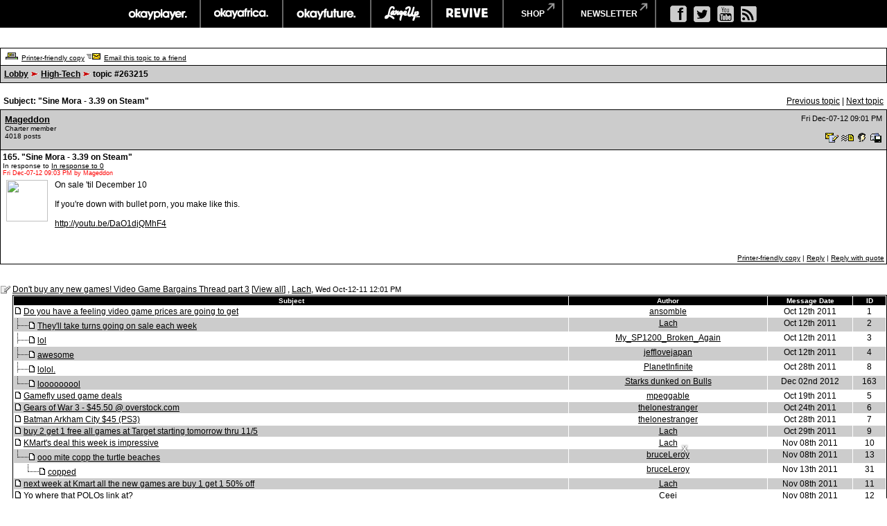

--- FILE ---
content_type: text/html
request_url: https://board.okayplayer.com/okp.php?az=show_mesg&forum=11&topic_id=263215&mesg_id=278458&page=
body_size: 148865
content:
<!DOCTYPE HTML PUBLIC "-//W3C//DTD HTML 4.01 Transitional//EN">
<html xmlns="http://www.w3.org/1999/xhtml" lang="en" xml:lang="en">
<head>
		<title>Okayplayer.com Boards - Viewing message</title>
		<meta charset="utf-8" />
		<meta http-equiv="Content-Type" content="text/html" />
		<link rel="stylesheet" type="text/css" href="dc.css" />
		<link rel="stylesheet" type="text/css" href="widget.css" />
		<link rel="stylesheet" type="text/css" href="fonts.css" />
		<script src="dcf.js" type="text/JavaScript"></script>
		<script src="/__utm.js" type="text/javascript"></script>
		<link rel="stylesheet" type="text/css" href="/assets/css/custom.css" />
		<!--OKP MENU -->
		<script src="//ajax.googleapis.com/ajax/libs/jquery/1.10.2/jquery.min.js"></script>
		<script src="/assets/js/core.js"></script>
		<!--OKP MENU END -->
<!-- Google DFP -->
<script type='text/javascript'>
var googletag = googletag || {};
googletag.cmd = googletag.cmd || [];
(function() {
var gads = document.createElement('script');
gads.async = true;
gads.type = 'text/javascript';
var useSSL = 'https:' == document.location.protocol;
gads.src = (useSSL ? 'https:' : 'http:') + 
'//www.googletagservices.com/tag/js/gpt.js';
var node = document.getElementsByTagName('script')[0];
// node.parentNode.insertBefore(gads, node);
})();
</script>

<script type='text/javascript'>
googletag.cmd.push(function() {
// googletag.defineSlot('/1011202/OKP_MSG_1x1_001', [1, 1], 'div-gpt-ad-1409147679093-0').addService(googletag.pubads());
googletag.defineSlot('/1011202/OKP_MSG_BOT_728x90_001', [[970, 250], [728, 90]], 'div-gpt-ad-1409147679093-1').addService(googletag.pubads());
googletag.defineSlot('/1011202/OKP_MSG_TOP_300x250_001', [300, 250], 'div-gpt-ad-1409147679093-2').addService(googletag.pubads());
// googletag.defineSlot('/1011202/OKP_MSG_TOP_728x90_001', [728, 90], 'div-gpt-ad-1409147679093-3').addService(googletag.pubads());
// googletag.defineSlot('/1011202/OKP_MSG_TOP_970x250_001', [970, 250], 'div-gpt-ad-1409147679093-4').addService(googletag.pubads());
googletag.defineSlot('/1011202/OKP_MSG_TOP_728x90_001', [[970, 250], [728, 90]], 'div-gpt-ad-1438697613794-0').addService(googletag.pubads());
googletag.pubads().enableSingleRequest();
googletag.enableServices();
});
</script>

<script async src="https://securepubads.g.doubleclick.net/tag/js/gpt.js"></script>
<!-- //Connect Container: okayplayer_connect --> 
<script src="//get.s-onetag.com/436c27d6-f52e-4138-804b-9d8e002a5663/tag.min.js" async defer></script>
</head>
<div id='root'></div>
	<BODY BGCOLOR=#ffffff leftmargin="0" topmargin="0" marginwidth="0" marginheight="0">

	<!-- START: Network Navigation //-->
	<div id="network-bar">
		<div class="sup_header">
			<ul class="top-nav clearfix">
				<li class="okp">
					<a href="http://www.okayplayer.com/" target="_ext" class="main-link">okayplayer</a>
					<ul class="sub-nav">
						<li class="left">
							<a href="http://www.okayplayer.com/news" target="_ext">News</a>
							<a href="http://www.okayplayer.com/audio" target="_ext">Audio</a>
							<a href="http://www.okayplayer.com/video" target="_ext">Videos</a>
							<a href="http://events.okayplayer.com/" target="_ext">Events</a>
							<a href="http://www.okayplayer.com/video/okayplayertv" target="_ext">Okayplayer TV</a>
						</li>
						<li class="right">
							Loading...
						</li>
					</ul>
				</li>					
				<li class="oka">
					<a href="http://www.okayafrica.com/" target="_ext" class="main-link">okayafrica</a>
					<ul class="sub-nav">
						<li class="left">
							<a href="http://www.okayafrica.com/category/news/" target="_ext">News</a>
							<a href="http://www.okayafrica.com/category/audio/" target="_ext">Audio</a>
							<a href="http://www.okayafrica.com/category/video/" target="_ext">Video</a>
							<a href="http://www.okayafrica.com/category/style-2/" target="_ext">Style</a>
							<a href="http://www.okayafrica.com/category/events/" target="_ext">Events</a>
						</li>
						<li class="right">
							Loading...
						</li>
					</ul>
				</li>
				<li class="okf">
					<a href="http://www.okayfuture.com/" target="_ext" class="main-link">okayfuture</a>
					<ul class="sub-nav">
						<li class="left">
							<a href="http://www.okayfuture.com/tracks" target="_ext">Tracks</a>
							<a href="http://www.okayfuture.com/videos" target="_ext">Videos</a>
							<a href="http://www.okayfuture.com/mixes" target="_ext">Mixes</a>
							<a href="http://www.okayfuture.com/features" target="_ext">Features</a>
							<a href="http://www.okayfuture.com/parties" target="_ext">Parties</a>
						</li>
						<li class="right">
							Loading...
						</li>
					</ul>
				</li>
				<li class="lu">
					<a href="http://largeup.okayplayer.com/" target="_ext" class="main-link">largeup</a>
					<ul class="sub-nav">
						<li class="left">
							<a href="http://www.largeup.com/music/" target="_ext">Music</a>
							<a href="http://www.largeup.com/style/" target="_ext">Style</a>
							<a href="http://www.largeup.com/sports/" target="_ext">Sports</a>
							<a href="http://www.largeup.com/food/" target="_ext">Food</a>
							<a href="http://www.largeup.com/travel/" target="_ext">Travel</a>
						</li>
						<li class="right">
							Loading...
						</li>
					</ul>
				</li>
				<li class="rev">
					<a href="http://revive-music.com/" target="_ext" class="main-link">revive music</a>
					<ul class="sub-nav">
						<li class="left">
							<a href="http://revive-music.com/news/" target="_ext">News</a>
							<a href="http://revive-music.com/musicians/" target="_ext">Musicians</a>
							<a href="http://revive-music.com/features/" target="_ext">Features</a>
							<a href="http://revive-music.com/concerts/" target="_ext">Concerts</a>
							<a href="http://revive-music.com/magazine/" target="_ext">Magazine</a>
						</li>
						<li class="right">
							Loading...
						</li>
					</ul>
				</li>
				<li class="store">
					<a href="http://shop.okayplayer.com/" target="_ext" class="shop-link">shop</a>
					<ul class="sub-nav">
						<li class="left">
							<a href="http://shop.okayplayer.com/collections/okayplayer" target="_ext">Okayplayer</a>
							<a href="http://shop.okayplayer.com/collections/okayafrica" target="_ext">Okayafrica</a>
							<a href="http://shop.okayplayer.com/collections/the-roots" target="_ext">The Roots</a>
							<a href="http://shop.okayplayer.com/collections/atcq" target="_ext">A Tribe Called Quest</a>
							
						</li>
						<li class="right">
							Loading...
						</li>
					</ul>
				</li>	
				<li class="mailinglist">
					<a href="javascript:;;">newsletter</a>
					<ul class="sub-nav">
						<li class="left"></li>
						<li class="right">
							<div id="mc_signup">
								<form method="post" action="#signup" id="mc_signup_form_sidebar" onsubmit="processSignupForm(); return false">
									<div class="mc_form_inside">
										<div class="mc_interest">
											<br/>
										
											<input type="checkbox" name="lists[]" id="mc_okayplayer" class="mc_interest" value="ec9255e681" checked="checked" />
											<label for="mc_okayplayer" class="mc_interest_label">okayplayer</label>
				
											<input type="checkbox" name="lists[]" id="mc_okayafrica" class="mc_interest" value="6ad80cf1bb" checked="checked" />
											<label for="mc_okayafrica" class="mc_interest_label">okayafrica</label>
				
											<input type="checkbox" name="lists[]" id="mc_okayfuture" class="mc_interest" value="604f7812e9" checked="checked" />
											<label for="mc_okayfuture" class="mc_interest_label">okayfuture</label>
											<br/>
											<input type="checkbox" name="lists[]" id="mc_largeup" class="mc_interest" value="5abaee40da" checked="checked" />
											<label for="mc_largeup" class="mc_interest_label">largeup</label>
				
											<input type="checkbox" name="lists[]" id="mc_revivalist" class="mc_interest" value="39d626095c" checked="checked" />
											<label for="mc_revivalist" class="mc_interest_label">revive music</label>
				
											<input type="checkbox" name="lists[]" id="mc_the_roots" class="mc_interest" value="177c66a34e" checked="checked" />
											<label for="mc_the_roots" class="mc_interest_label">the roots</label>
										</div>
									</div>
									<br/>
									<div class="mc_merge_var">
										<input type="text" size="18" value="" name="mc_mv_EMAIL" id="mc_mv_EMAIL" class="mc_input"/>
										<input type="submit" name="mc_signup_submit" id="mc_signup_submit" value="Subscribe" class="button" />
									</div>
									<div class="updated" id="mc_message"></div><!-- /mc_message -->									
								</form>
							</div>
						</li>
					</ul>
				</li>		
			</ul>				
			<ul class="ad-nav">
				<li class="socials">
					<a href="http://www.facebook.com/okayplayer" class="fb" target="_ext"></a>
					<a href="http://twitter.com/okayplayer" class="tw" target="_ext"></a>
					<a href="http://www.youtube.com/okayplayer" class="yt" target="_ext"></a>
					<a href="http://www.okayplayer.com/feed" class="rss" target="_ext"></a>
				</li>
			</ul>
		</div>
	</div>
	<!-- END: Network Navigation //-->

	<!-- /1011202/OKP_MSG_TOP_728x90_001 -->
	<center>
	<div id='div-gpt-ad-1438697613794-0'>
	<script type='text/javascript'>
	googletag.cmd.push(function() { googletag.display('div-gpt-ad-1438697613794-0'); });
	</script>
	</div>
	</center>
		
	<br />
<a name="top"></a><table class="dcborder" cellspacing="0" 
          cellpadding="0" width="100%"><tr><td>
<table width="100%" border="0" cellspacing="1" cellpadding="5">
<tr class="dcmenu"><td class="dcmenu"><a href="okp.php?az=printer_friendly&forum=11&topic_id=263215"><img src="./images/printer_friendly.gif" border="0" alt="" /></a> <a href="okp.php?az=printer_friendly&forum=11&topic_id=263215">Printer-friendly copy</a> <a href="okp.php?az=email_to_friend&forum=11&topic_id=263215"><img src="./images/email_to_friend.gif" border="0" alt="" /></a> <a href="okp.php?az=email_to_friend&forum=11&topic_id=263215">Email this topic to a friend</a></td></tr>
<tr class="dcnavmenu"><td class="dcnavmenu"><a href="okp.php">Lobby</a> <img src="./images/dir.gif" border="0" alt="" /> <a href="okp.php?az=show_topics&forum=11&page=">High-Tech</a>
            <img src="./images/dir.gif" border="0" alt="" /> topic #263215</td></tr>
</table></td></tr></table>
<br /><table class="dcborder" cellspacing="0" 
          cellpadding="0" width="100%"><tr><td>
<table width="100%" border="0" cellspacing="0" cellpadding="5">
<tr class="dcmenu"><td class="dcsubjecttitle"
      width="100%"><strong>Subject:
      "Sine Mora - 3.39 on Steam"</strong></td><td align="right" nowrap="nowrap">
      <span class="dcmisc">
       <a href="okp.php?az=show_mesg&forum=11&topic_id=281804&mesg_id=281804&listing_type=&page=">Previous  topic</a> |  <a href="okp.php?az=show_mesg&forum=11&topic_id=280481&mesg_id=280481&listing_type=&page=">Next  topic</a>
</span></td></tr>
</table></td></tr></table>
   <table class="dcborder" cellspacing="0" cellpadding="0" 
   width="100%"><tr><td><table border="0" width="100%"
   cellspacing="1" cellpadding="3"><tr><td class="dcdark" colspan="2">
   <table border="0" cellspacing="0" cellpadding="3" 
   width="100%"><tr><td class="dcdark" width="100%">
   <a name="278458"></a><strong><a href="okp.php?az=user_profiles&u_id=124174"
                     class="dcauthorlink">Mageddon</a></strong><br />
      <span class="dcauthorinfo">Charter member</span>
   <span class="dcauthorinfo"><br /> 4018 posts</span>
   </td><td 
   class="dcdark" align="right" nowrap><span class="dcdate">Fri Dec-07-12 09:01 PM</span><br /><br /><a href="okp.php?az=send_email&u_id=124174"><img
                    src="./images/email.gif" border="0"
                    alt="Click to send email to this author" /></a> <a href="okp.php?az=send_mesg&u_id=124174"><img
               src="./images/mesg.gif" border="0"
               alt="Click to send private message to this author" /></a><a href="okp.php?az=user_profiles&u_id=124174"><img
               src="./images/profile_small.gif" border="0"
               alt="Click to view this author's profile" /></a><a href="okp.php?az=add_buddy&u_id=124174"><img
               src="./images/mesg_add_buddy.gif" border="0"
               alt="Click to add this author to your buddy list" /></a></td></tr>
   </table></td></tr>
   <tr><td class="dclite" colspan="2">
   <strong>165.  "Sine Mora - 3.39 on Steam"</strong><br />
   <span class="dcauthorinfo">In response to <a href="okp.php?az=show_mesg&forum=11&topic_id=263215&mesg_id=263215">In response to 0</a><br /></span>
   <span class="dcnote"> Fri Dec-07-12 09:03 PM by Mageddon</span>
   <br />
   <table border="0" cellspacing="0" cellpadding="5" 
   width="100%"><tr><td class="dclite" nowrap><img src="http://i45.tinypic.com/8ygj6u.jpg" height="60"
            width="60" alt="" /> <br />&nbsp;&nbsp;<br />
   <br/>&nbsp;&nbsp;&nbsp;&nbsp;&nbsp;&nbsp;&nbsp;&nbsp;&nbsp;&nbsp;</td>
   <td class="dclite" width="100%">
   <p class="dcmessage">On sale 'til December 10<br /><br />If you're down with bullet porn, you make like this.<br /><br /><a href="http://youtu.be/DaO1djQMhF4" target="_blank">http://youtu.be/DaO1djQMhF4</a></p><p class="dcmessage"></p></p>
   <p>&nbsp;&nbsp;</p>
   </td>
   </tr></table>
   <table border="0" cellspacing="0" cellpadding="0" 
   width="100%"><tr><td class="dcmenu" width="100%"></td>
   <td class="dcmenu" align="right" nowrap><a href="okp.php?az=printer_friendly&forum=11&topic_id=263215&mesg_id=278458">Printer-friendly copy</a>
 | 
         <a href="okp.php?az=post&forum=11&topic_id=263215&mesg_id=278458">Reply</a> |
         <a href="okp.php?az=post&quote=yes&forum=11&topic_id=263215&mesg_id=278458">Reply with quote</a>
</td>
   </tr></table></td></tr></table></td></tr></table><br /><br /><table class="dcborder" cellspacing="0" 
          cellpadding="0" width="100%"><tr><td>
<table width="100%" border="0" cellspacing="0" cellpadding="0">
<tr class="dclite"><td class="dclite" width="10"><img src="./images/icon_general.gif"  border="0" alt="" /></td><td class="dclite" width="100%"><span class="dctocsubject"><a href="okp.php?az=show_mesg&forum=11&topic_id=263215&mesg_id=263215&page=">Don't buy any new games! Video Game Bargains Thread part 3</a>
               [<a href="okp.php?az=show_topic&forum=11&topic_id=263215&mode=full">View all</a>]</span> , <a href="okp.php?az=user_profiles&u_id=124495"
                     class="dcauthorlink">Lach</a>, <span class="dcdate">Wed Oct-12-11 12:01 PM</span>
</td></td><tr class="dclite"><td class="dclite" width="10">&nbsp;</td><td class="dclite" width="100%"><table class="dcborder" cellspacing="0" 
          cellpadding="0" width="100%"><tr><td>
<table width="100%" border="0" color="#FFFFFF" cellspacing="1" cellpadding="0">
<tr><td><table class="dctoc" cellspacing="0"
          cellpadding="0" width="100%"><tr><td>
<table width="100%" border="0" cellspacing="1" cellpadding="1"><tr class="dcheading">
                <td class="dcheading" align="center" >Subject</td>
                <td class="dcheading" align="center" width="120">Author</td>
                <td class="dcheading" align="center" width="120">Message Date</td>
                <td class="dcheading" align="center" width="45">ID</td></tr>
<tr class="dclite"><td><img src="./images/reply_message.gif"  border="0" alt="" /> <a href="okp.php?az=show_mesg&forum=11&topic_id=263215&mesg_id=263224&page=" class="dctocsubject">Do you have a feeling video game prices are going to get</a></td>
                                    <td><div align="center"><span class="dctocmisc"><a href="okp.php?az=user_profiles&u_id=154259">ansomble</a></span></div></td><td>
                               <div align="center"><span class="dctocmisc">Oct 12th 2011</span></div></td><td><div align="center"><span
                              class="dctocmisc">1</span></div>
</td></tr>
<tr class="dcdark"><td><img src="./images/mesg_level.gif" alt="" /><img src="./images/reply_message.gif"  border="0" alt="" /> <a href="okp.php?az=show_mesg&forum=11&topic_id=263215&mesg_id=263226&page=" class="dctocsubject">They'll take turns going on sale each week</a></td>
                                    <td><div align="center"><span class="dctocmisc"><a href="okp.php?az=user_profiles&u_id=124495">Lach</a></span></div></td><td>
                               <div align="center"><span class="dctocmisc">Oct 12th 2011</span></div></td><td><div align="center"><span
                              class="dctocmisc">2</span></div>
</td></tr>
<tr class="dclite"><td><img src="./images/mesg_level.gif" alt="" /><img src="./images/reply_message.gif"  border="0" alt="" /> <a href="okp.php?az=show_mesg&forum=11&topic_id=263215&mesg_id=263255&page=" class="dctocsubject">lol</a></td>
                                    <td><div align="center"><span class="dctocmisc"><a href="okp.php?az=user_profiles&u_id=126460">My_SP1200_Broken_Again</a></span></div></td><td>
                               <div align="center"><span class="dctocmisc">Oct 12th 2011</span></div></td><td><div align="center"><span
                              class="dctocmisc">3</span></div>
</td></tr>
<tr class="dcdark"><td><img src="./images/mesg_level.gif" alt="" /><img src="./images/reply_message.gif"  border="0" alt="" /> <a href="okp.php?az=show_mesg&forum=11&topic_id=263215&mesg_id=263305&page=" class="dctocsubject">awesome</a></td>
                                    <td><div align="center"><span class="dctocmisc"><a href="okp.php?az=user_profiles&u_id=176289">jefflovejapan</a></span></div></td><td>
                               <div align="center"><span class="dctocmisc">Oct 12th 2011</span></div></td><td><div align="center"><span
                              class="dctocmisc">4</span></div>
</td></tr>
<tr class="dclite"><td><img src="./images/mesg_level.gif" alt="" /><img src="./images/reply_message.gif"  border="0" alt="" /> <a href="okp.php?az=show_mesg&forum=11&topic_id=263215&mesg_id=264320&page=" class="dctocsubject">lolol.</a></td>
                                    <td><div align="center"><span class="dctocmisc"><a href="okp.php?az=user_profiles&u_id=124524">PlanetInfinite</a></span></div></td><td>
                               <div align="center"><span class="dctocmisc">Oct 28th 2011</span></div></td><td><div align="center"><span
                              class="dctocmisc">8</span></div>
</td></tr>
<tr class="dcdark"><td><img src="./images/last_mesg_level.gif" alt="" /><img src="./images/reply_message.gif"  border="0" alt="" /> <a href="okp.php?az=show_mesg&forum=11&topic_id=263215&mesg_id=278340&page=" class="dctocsubject">looooooool</a></td>
                                    <td><div align="center"><span class="dctocmisc"><a href="okp.php?az=user_profiles&u_id=177731">Starks dunked on Bulls</a></span></div></td><td>
                               <div align="center"><span class="dctocmisc">Dec 02nd 2012</span></div></td><td><div align="center"><span
                              class="dctocmisc">163</span></div>
</td></tr>
<tr class="dclite"><td><img src="./images/reply_message.gif"  border="0" alt="" /> <a href="okp.php?az=show_mesg&forum=11&topic_id=263215&mesg_id=263700&page=" class="dctocsubject">Gamefly used game deals</a></td>
                                    <td><div align="center"><span class="dctocmisc"><a href="okp.php?az=user_profiles&u_id=137172">mpeggable</a></span></div></td><td>
                               <div align="center"><span class="dctocmisc">Oct 19th 2011</span></div></td><td><div align="center"><span
                              class="dctocmisc">5</span></div>
</td></tr>
<tr class="dcdark"><td><img src="./images/reply_message.gif"  border="0" alt="" /> <a href="okp.php?az=show_mesg&forum=11&topic_id=263215&mesg_id=263909&page=" class="dctocsubject">Gears of War 3 - $45.50 @ overstock.com</a></td>
                                    <td><div align="center"><span class="dctocmisc"><a href="okp.php?az=user_profiles&u_id=124651">thelonestranger</a></span></div></td><td>
                               <div align="center"><span class="dctocmisc">Oct 24th 2011</span></div></td><td><div align="center"><span
                              class="dctocmisc">6</span></div>
</td></tr>
<tr class="dclite"><td><img src="./images/reply_message.gif"  border="0" alt="" /> <a href="okp.php?az=show_mesg&forum=11&topic_id=263215&mesg_id=264313&page=" class="dctocsubject">Batman Arkham City $45 (PS3)</a></td>
                                    <td><div align="center"><span class="dctocmisc"><a href="okp.php?az=user_profiles&u_id=124651">thelonestranger</a></span></div></td><td>
                               <div align="center"><span class="dctocmisc">Oct 28th 2011</span></div></td><td><div align="center"><span
                              class="dctocmisc">7</span></div>
</td></tr>
<tr class="dcdark"><td><img src="./images/reply_message.gif"  border="0" alt="" /> <a href="okp.php?az=show_mesg&forum=11&topic_id=263215&mesg_id=264380&page=" class="dctocsubject">buy 2 get 1 free all games at Target starting tomorrow thru 11/5</a></td>
                                    <td><div align="center"><span class="dctocmisc"><a href="okp.php?az=user_profiles&u_id=124495">Lach</a></span></div></td><td>
                               <div align="center"><span class="dctocmisc">Oct 29th 2011</span></div></td><td><div align="center"><span
                              class="dctocmisc">9</span></div>
</td></tr>
<tr class="dclite"><td><img src="./images/reply_message.gif"  border="0" alt="" /> <a href="okp.php?az=show_mesg&forum=11&topic_id=263215&mesg_id=265120&page=" class="dctocsubject">KMart's deal this week is impressive</a></td>
                                    <td><div align="center"><span class="dctocmisc"><a href="okp.php?az=user_profiles&u_id=124495">Lach</a></span></div></td><td>
                               <div align="center"><span class="dctocmisc">Nov 08th 2011</span></div></td><td><div align="center"><span
                              class="dctocmisc">10</span></div>
</td></tr>
<tr class="dcdark"><td><img src="./images/last_mesg_level.gif" alt="" /><img src="./images/reply_message.gif"  border="0" alt="" /> <a href="okp.php?az=show_mesg&forum=11&topic_id=263215&mesg_id=265130&page=" class="dctocsubject">ooo mite copp the turtle beaches</a></td>
                                    <td><div align="center"><span class="dctocmisc"><a href="okp.php?az=user_profiles&u_id=163416">bruceLeroy</a></span></div></td><td>
                               <div align="center"><span class="dctocmisc">Nov 08th 2011</span></div></td><td><div align="center"><span
                              class="dctocmisc">13</span></div>
</td></tr>
<tr class="dclite"><td>&nbsp;&nbsp;&nbsp;&nbsp;&nbsp;<img src="./images/last_mesg_level.gif" alt="" /><img src="./images/reply_message.gif"  border="0" alt="" /> <a href="okp.php?az=show_mesg&forum=11&topic_id=263215&mesg_id=265413&page=" class="dctocsubject">copped</a></td>
                                    <td><div align="center"><span class="dctocmisc"><a href="okp.php?az=user_profiles&u_id=163416">bruceLeroy</a></span></div></td><td>
                               <div align="center"><span class="dctocmisc">Nov 13th 2011</span></div></td><td><div align="center"><span
                              class="dctocmisc">31</span></div>
</td></tr>
<tr class="dcdark"><td><img src="./images/reply_message.gif"  border="0" alt="" /> <a href="okp.php?az=show_mesg&forum=11&topic_id=263215&mesg_id=265121&page=" class="dctocsubject">next week at Kmart all the new games are buy 1 get 1 50% off</a></td>
                                    <td><div align="center"><span class="dctocmisc"><a href="okp.php?az=user_profiles&u_id=124495">Lach</a></span></div></td><td>
                               <div align="center"><span class="dctocmisc">Nov 08th 2011</span></div></td><td><div align="center"><span
                              class="dctocmisc">11</span></div>
</td></tr>
<tr class="dclite"><td><img src="./images/reply_message.gif"  border="0" alt="" /> <a href="okp.php?az=show_mesg&forum=11&topic_id=263215&mesg_id=265123&page=" class="dctocsubject">Yo where that POLOs link at?</a></td>
                                    <td><div align="center"><span class="dctocmisc"><a href="okp.php?az=user_profiles&u_id=155993">Ceej</a></span></div></td><td>
                               <div align="center"><span class="dctocmisc">Nov 08th 2011</span></div></td><td><div align="center"><span
                              class="dctocmisc">12</span></div>
</td></tr>
<tr class="dcdark"><td><img src="./images/last_mesg_level.gif" alt="" /><img src="./images/reply_message.gif"  border="0" alt="" /> <a href="okp.php?az=show_mesg&forum=11&topic_id=263215&mesg_id=265136&page=" class="dctocsubject">ZOLOs not POLOs</a></td>
                                    <td><div align="center"><span class="dctocmisc"><a href="okp.php?az=user_profiles&u_id=144464">jetblack</a></span></div></td><td>
                               <div align="center"><span class="dctocmisc">Nov 08th 2011</span></div></td><td><div align="center"><span
                              class="dctocmisc">15</span></div>
</td></tr>
<tr class="dclite"><td><img src="./images/reply_message.gif"  border="0" alt="" /> <a href="okp.php?az=show_mesg&forum=11&topic_id=263215&mesg_id=265135&page=" class="dctocsubject">cheapassgamer.com</a></td>
                                    <td><div align="center"><span class="dctocmisc"><a href="okp.php?az=user_profiles&u_id=159221">Playa_Politician</a></span></div></td><td>
                               <div align="center"><span class="dctocmisc">Nov 08th 2011</span></div></td><td><div align="center"><span
                              class="dctocmisc">14</span></div>
</td></tr>
<tr class="dcdark"><td><img src="./images/reply_message.gif"  border="0" alt="" /> <a href="okp.php?az=show_mesg&forum=11&topic_id=263215&mesg_id=265271&page=" class="dctocsubject">Walmart's Black Friday ad...WHOA. $199 PS3s, Xboxes w/Kinect</a></td>
                                    <td><div align="center"><span class="dctocmisc"><a href="okp.php?az=user_profiles&u_id=124495">Lach</a></span></div></td><td>
                               <div align="center"><span class="dctocmisc">Nov 10th 2011</span></div></td><td><div align="center"><span
                              class="dctocmisc">16</span></div>
</td></tr>
<tr class="dclite"><td><img src="./images/mesg_level.gif" alt="" /><img src="./images/reply_message.gif"  border="0" alt="" /> <a href="okp.php?az=show_mesg&forum=11&topic_id=263215&mesg_id=265287&page=" class="dctocsubject">Damn!</a></td>
                                    <td><div align="center"><span class="dctocmisc"><a href="okp.php?az=user_profiles&u_id=143559">MonkeyAss</a></span></div></td><td>
                               <div align="center"><span class="dctocmisc">Nov 10th 2011</span></div></td><td><div align="center"><span
                              class="dctocmisc">17</span></div>
</td></tr>
<tr class="dcdark"><td><img src="./images/mesg_level.gif" alt="" /><img src="./images/reply_message.gif"  border="0" alt="" /> <a href="okp.php?az=show_mesg&forum=11&topic_id=263215&mesg_id=265293&page=" class="dctocsubject">Batman, Forza, Heavy Rain....maybe BF3 off general principle</a></td>
                                    <td><div align="center"><span class="dctocmisc"><a href="okp.php?az=user_profiles&u_id=149721">Ishwip</a></span></div></td><td>
                               <div align="center"><span class="dctocmisc">Nov 10th 2011</span></div></td><td><div align="center"><span
                              class="dctocmisc">18</span></div>
</td></tr>
<tr class="dclite"><td><img src="./images/middle_mesg_level.gif" alt="" /><img src="./images/last_mesg_level.gif" alt="" /><img src="./images/reply_message.gif"  border="0" alt="" /> <a href="okp.php?az=show_mesg&forum=11&topic_id=263215&mesg_id=265296&page=" class="dctocsubject">Most of the time you can just get there when it opens</a></td>
                                    <td><div align="center"><span class="dctocmisc"><a href="okp.php?az=user_profiles&u_id=124495">Lach</a></span></div></td><td>
                               <div align="center"><span class="dctocmisc">Nov 10th 2011</span></div></td><td><div align="center"><span
                              class="dctocmisc">19</span></div>
</td></tr>
<tr class="dcdark"><td><img src="./images/mesg_level.gif" alt="" /><img src="./images/reply_message.gif"  border="0" alt="" /> <a href="okp.php?az=show_mesg&forum=11&topic_id=263215&mesg_id=265311&page=" class="dctocsubject">I just bought a PS3 from Amazon: $250 you get a $50</a></td>
                                    <td><div align="center"><span class="dctocmisc"><a href="okp.php?az=user_profiles&u_id=130841">Steve O Tron v2</a></span></div></td><td>
                               <div align="center"><span class="dctocmisc">Nov 10th 2011</span></div></td><td><div align="center"><span
                              class="dctocmisc">21</span></div>
</td></tr>
<tr class="dclite"><td><img src="./images/middle_mesg_level.gif" alt="" /><img src="./images/last_mesg_level.gif" alt="" /><img src="./images/reply_message.gif"  border="0" alt="" /> <a href="okp.php?az=show_mesg&forum=11&topic_id=263215&mesg_id=265321&page=" class="dctocsubject">nah the blue controller isn't included</a></td>
                                    <td><div align="center"><span class="dctocmisc"><a href="okp.php?az=user_profiles&u_id=124495">Lach</a></span></div></td><td>
                               <div align="center"><span class="dctocmisc">Nov 10th 2011</span></div></td><td><div align="center"><span
                              class="dctocmisc">22</span></div>
</td></tr>
<tr class="dcdark"><td><img src="./images/middle_mesg_level.gif" alt="" />&nbsp;&nbsp;&nbsp;&nbsp;&nbsp;<img src="./images/last_mesg_level.gif" alt="" /><img src="./images/reply_message.gif"  border="0" alt="" /> <a href="okp.php?az=show_mesg&forum=11&topic_id=263215&mesg_id=265323&page=" class="dctocsubject">I knew it wasn't the blue controller, but the BONUS</a></td>
                                    <td><div align="center"><span class="dctocmisc"><a href="okp.php?az=user_profiles&u_id=130841">Steve O Tron v2</a></span></div></td><td>
                               <div align="center"><span class="dctocmisc">Nov 10th 2011</span></div></td><td><div align="center"><span
                              class="dctocmisc">23</span></div>
</td></tr>
<tr class="dclite"><td><img src="./images/middle_mesg_level.gif" alt="" />&nbsp;&nbsp;&nbsp;&nbsp;&nbsp;&nbsp;&nbsp;&nbsp;&nbsp;&nbsp;<img src="./images/last_mesg_level.gif" alt="" /><img src="./images/reply_message.gif"  border="0" alt="" /> <a href="okp.php?az=show_mesg&forum=11&topic_id=263215&mesg_id=265427&page=" class="dctocsubject">Returning the PS3 from Amazon.</a></td>
                                    <td><div align="center"><span class="dctocmisc"><a href="okp.php?az=user_profiles&u_id=130841">Steve O Tron v2</a></span></div></td><td>
                               <div align="center"><span class="dctocmisc">Nov 13th 2011</span></div></td><td><div align="center"><span
                              class="dctocmisc">33</span></div>
</td></tr>
<tr class="dcdark"><td><img src="./images/mesg_level.gif" alt="" /><img src="./images/reply_message.gif"  border="0" alt="" /> <a href="okp.php?az=show_mesg&forum=11&topic_id=263215&mesg_id=265359&page=" class="dctocsubject">shit just got real interesting.</a></td>
                                    <td><div align="center"><span class="dctocmisc"><a href="okp.php?az=user_profiles&u_id=134677">osu_no_1</a></span></div></td><td>
                               <div align="center"><span class="dctocmisc">Nov 11th 2011</span></div></td><td><div align="center"><span
                              class="dctocmisc">27</span></div>
</td></tr>
<tr class="dclite"><td><img src="./images/last_mesg_level.gif" alt="" /><img src="./images/reply_message.gif"  border="0" alt="" /> <a href="okp.php?az=show_mesg&forum=11&topic_id=263215&mesg_id=265431&page=" class="dctocsubject">VIZIO 42" LED 1080p 3DTV for $598 wut?!?!?</a></td>
                                    <td><div align="center"><span class="dctocmisc"><a href="okp.php?az=user_profiles&u_id=161757">Envy</a></span></div></td><td>
                               <div align="center"><span class="dctocmisc">Nov 13th 2011</span></div></td><td><div align="center"><span
                              class="dctocmisc">34</span></div>
</td></tr>
<tr class="dcdark"><td><img src="./images/reply_message.gif"  border="0" alt="" /> <a href="okp.php?az=show_mesg&forum=11&topic_id=263215&mesg_id=265310&page=" class="dctocsubject">wow Target black friday Xbox 360 4GB Console - $139.99</a></td>
                                    <td><div align="center"><span class="dctocmisc"><a href="okp.php?az=user_profiles&u_id=124495">Lach</a></span></div></td><td>
                               <div align="center"><span class="dctocmisc">Nov 10th 2011</span></div></td><td><div align="center"><span
                              class="dctocmisc">20</span></div>
</td></tr>
<tr class="dclite"><td><img src="./images/last_mesg_level.gif" alt="" /><img src="./images/reply_message.gif"  border="0" alt="" /> <a href="okp.php?az=show_mesg&forum=11&topic_id=263215&mesg_id=265333&page=" class="dctocsubject">how much are hard drives these days though?</a></td>
                                    <td><div align="center"><span class="dctocmisc"><a href="okp.php?az=user_profiles&u_id=160716">LES</a></span></div></td><td>
                               <div align="center"><span class="dctocmisc">Nov 10th 2011</span></div></td><td><div align="center"><span
                              class="dctocmisc">24</span></div>
</td></tr>
<tr class="dcdark"><td>&nbsp;&nbsp;&nbsp;&nbsp;&nbsp;<img src="./images/last_mesg_level.gif" alt="" /><img src="./images/reply_message.gif"  border="0" alt="" /> <a href="okp.php?az=show_mesg&forum=11&topic_id=263215&mesg_id=265336&page=" class="dctocsubject">$99 so it's a deal</a></td>
                                    <td><div align="center"><span class="dctocmisc"><a href="okp.php?az=user_profiles&u_id=124495">Lach</a></span></div></td><td>
                               <div align="center"><span class="dctocmisc">Nov 11th 2011</span></div></td><td><div align="center"><span
                              class="dctocmisc">25</span></div>
</td></tr>
<tr class="dclite"><td>&nbsp;&nbsp;&nbsp;&nbsp;&nbsp;&nbsp;&nbsp;&nbsp;&nbsp;&nbsp;<img src="./images/mesg_level.gif" alt="" /><img src="./images/reply_message.gif"  border="0" alt="" /> <a href="okp.php?az=show_mesg&forum=11&topic_id=263215&mesg_id=265358&page=" class="dctocsubject">also if you have an old 360 hdd and the right tools</a></td>
                                    <td><div align="center"><span class="dctocmisc"><a href="okp.php?az=user_profiles&u_id=134677">osu_no_1</a></span></div></td><td>
                               <div align="center"><span class="dctocmisc">Nov 11th 2011</span></div></td><td><div align="center"><span
                              class="dctocmisc">26</span></div>
</td></tr>
<tr class="dcdark"><td>&nbsp;&nbsp;&nbsp;&nbsp;&nbsp;&nbsp;&nbsp;&nbsp;&nbsp;&nbsp;<img src="./images/last_mesg_level.gif" alt="" /><img src="./images/reply_message.gif"  border="0" alt="" /> <a href="okp.php?az=show_mesg&forum=11&topic_id=263215&mesg_id=265522&page=" class="dctocsubject">nice</a></td>
                                    <td><div align="center"><span class="dctocmisc"><a href="okp.php?az=user_profiles&u_id=160716">LES</a></span></div></td><td>
                               <div align="center"><span class="dctocmisc">Nov 15th 2011</span></div></td><td><div align="center"><span
                              class="dctocmisc">42</span></div>
</td></tr>
<tr class="dclite"><td><img src="./images/reply_message.gif"  border="0" alt="" /> <a href="okp.php?az=show_mesg&forum=11&topic_id=263215&mesg_id=265404&page=" class="dctocsubject">Who's gonna have that 'Rim for the low?</a></td>
                                    <td><div align="center"><span class="dctocmisc"><a href="okp.php?az=user_profiles&u_id=151503">JFrost1117</a></span></div></td><td>
                               <div align="center"><span class="dctocmisc">Nov 12th 2011</span></div></td><td><div align="center"><span
                              class="dctocmisc">28</span></div>
</td></tr>
<tr class="dcdark"><td><img src="./images/last_mesg_level.gif" alt="" /><img src="./images/reply_message.gif"  border="0" alt="" /> <a href="okp.php?az=show_mesg&forum=11&topic_id=263215&mesg_id=265408&page=" class="dctocsubject">nobody it looks like BUT</a></td>
                                    <td><div align="center"><span class="dctocmisc"><a href="okp.php?az=user_profiles&u_id=124495">Lach</a></span></div></td><td>
                               <div align="center"><span class="dctocmisc">Nov 12th 2011</span></div></td><td><div align="center"><span
                              class="dctocmisc">29</span></div>
</td></tr>
<tr class="dclite"><td>&nbsp;&nbsp;&nbsp;&nbsp;&nbsp;<img src="./images/last_mesg_level.gif" alt="" /><img src="./images/reply_message.gif"  border="0" alt="" /> <a href="okp.php?az=show_mesg&forum=11&topic_id=263215&mesg_id=265411&page=" class="dctocsubject">The one over here be playin possum every other month.</a></td>
                                    <td><div align="center"><span class="dctocmisc"><a href="okp.php?az=user_profiles&u_id=151503">JFrost1117</a></span></div></td><td>
                               <div align="center"><span class="dctocmisc">Nov 12th 2011</span></div></td><td><div align="center"><span
                              class="dctocmisc">30</span></div>
</td></tr>
<tr class="dcdark"><td><img src="./images/reply_message.gif"  border="0" alt="" /> <a href="okp.php?az=show_mesg&forum=11&topic_id=263215&mesg_id=265418&page=" class="dctocsubject">Best Buy getting in on the Black Friday greatness</a></td>
                                    <td><div align="center"><span class="dctocmisc"><a href="okp.php?az=user_profiles&u_id=123611">Marauder21</a></span></div></td><td>
                               <div align="center"><span class="dctocmisc">Nov 13th 2011</span></div></td><td><div align="center"><span
                              class="dctocmisc">32</span></div>
</td></tr>
<tr class="dclite"><td><img src="./images/mesg_level.gif" alt="" /><img src="./images/reply_message.gif"  border="0" alt="" /> <a href="okp.php?az=show_mesg&forum=11&topic_id=263215&mesg_id=265433&page=" class="dctocsubject">only thing about Best Buy is that they're the hardest to get door buster...</a></td>
                                    <td><div align="center"><span class="dctocmisc"><a href="okp.php?az=user_profiles&u_id=124495">Lach</a></span></div></td><td>
                               <div align="center"><span class="dctocmisc">Nov 13th 2011</span></div></td><td><div align="center"><span
                              class="dctocmisc">35</span></div>
</td></tr>
<tr class="dcdark"><td><img src="./images/last_mesg_level.gif" alt="" /><img src="./images/reply_message.gif"  border="0" alt="" /> <a href="okp.php?az=show_mesg&forum=11&topic_id=263215&mesg_id=265517&page=" class="dctocsubject">That xbox sale might make me cop one</a></td>
                                    <td><div align="center"><span class="dctocmisc"><a href="okp.php?az=user_profiles&u_id=159221">Playa_Politician</a></span></div></td><td>
                               <div align="center"><span class="dctocmisc">Nov 14th 2011</span></div></td><td><div align="center"><span
                              class="dctocmisc">39</span></div>
</td></tr>
<tr class="dclite"><td><img src="./images/reply_message.gif"  border="0" alt="" /> <a href="okp.php?az=show_mesg&forum=11&topic_id=263215&mesg_id=265440&page=" class="dctocsubject">What about black tuesday?</a></td>
                                    <td><div align="center"><span class="dctocmisc"><a href="okp.php?az=user_profiles&u_id=124367">LeroyBumpkin</a></span></div></td><td>
                               <div align="center"><span class="dctocmisc">Nov 13th 2011</span></div></td><td><div align="center"><span
                              class="dctocmisc">36</span></div>
</td></tr>
<tr class="dcdark"><td><img src="./images/last_mesg_level.gif" alt="" /><img src="./images/reply_message.gif"  border="0" alt="" /> <a href="okp.php?az=show_mesg&forum=11&topic_id=263215&mesg_id=265452&page=" class="dctocsubject">It looks like that PS3 bundle is going to be everywhere for few days</a></td>
                                    <td><div align="center"><span class="dctocmisc"><a href="okp.php?az=user_profiles&u_id=124495">Lach</a></span></div></td><td>
                               <div align="center"><span class="dctocmisc">Nov 14th 2011</span></div></td><td><div align="center"><span
                              class="dctocmisc">37</span></div>
</td></tr>
<tr class="dclite"><td>&nbsp;&nbsp;&nbsp;&nbsp;&nbsp;<img src="./images/last_mesg_level.gif" alt="" /><img src="./images/reply_message.gif"  border="0" alt="" /> <a href="okp.php?az=show_mesg&forum=11&topic_id=263215&mesg_id=265472&page=" class="dctocsubject">Thanks for letting me know.</a></td>
                                    <td><div align="center"><span class="dctocmisc"><a href="okp.php?az=user_profiles&u_id=124367">LeroyBumpkin</a></span></div></td><td>
                               <div align="center"><span class="dctocmisc">Nov 14th 2011</span></div></td><td><div align="center"><span
                              class="dctocmisc">38</span></div>
</td></tr>
<tr class="dcdark"><td>&nbsp;&nbsp;&nbsp;&nbsp;&nbsp;&nbsp;&nbsp;&nbsp;&nbsp;&nbsp;<img src="./images/last_mesg_level.gif" alt="" /><img src="./images/reply_message.gif"  border="0" alt="" /> <a href="okp.php?az=show_mesg&forum=11&topic_id=263215&mesg_id=265518&page=" class="dctocsubject">I stopped at best buy in vegas earlier this year</a></td>
                                    <td><div align="center"><span class="dctocmisc"><a href="okp.php?az=user_profiles&u_id=159221">Playa_Politician</a></span></div></td><td>
                               <div align="center"><span class="dctocmisc">Nov 14th 2011</span></div></td><td><div align="center"><span
                              class="dctocmisc">40</span></div>
</td></tr>
<tr class="dclite"><td>&nbsp;&nbsp;&nbsp;&nbsp;&nbsp;&nbsp;&nbsp;&nbsp;&nbsp;&nbsp;&nbsp;&nbsp;&nbsp;&nbsp;&nbsp;<img src="./images/mesg_level.gif" alt="" /><img src="./images/reply_message.gif"  border="0" alt="" /> <a href="okp.php?az=show_mesg&forum=11&topic_id=263215&mesg_id=265521&page=" class="dctocsubject">Seagate 3TB at BJ's Wholesale on black friday for $89</a></td>
                                    <td><div align="center"><span class="dctocmisc"><a href="okp.php?az=user_profiles&u_id=124495">Lach</a></span></div></td><td>
                               <div align="center"><span class="dctocmisc">Nov 14th 2011</span></div></td><td><div align="center"><span
                              class="dctocmisc">41</span></div>
</td></tr>
<tr class="dcdark"><td>&nbsp;&nbsp;&nbsp;&nbsp;&nbsp;&nbsp;&nbsp;&nbsp;&nbsp;&nbsp;&nbsp;&nbsp;&nbsp;&nbsp;&nbsp;<img src="./images/middle_mesg_level.gif" alt="" /><img src="./images/last_mesg_level.gif" alt="" /><img src="./images/reply_message.gif"  border="0" alt="" /> <a href="okp.php?az=show_mesg&forum=11&topic_id=263215&mesg_id=265533&page=" class="dctocsubject">BestBuy will have them on black friday for $99</a></td>
                                    <td><div align="center"><span class="dctocmisc"><a href="okp.php?az=user_profiles&u_id=124711">KnowOne</a><img src="./images/moderator_icon.gif" border="0" alt="" /></span></div></td><td>
                               <div align="center"><span class="dctocmisc">Nov 15th 2011</span></div></td><td><div align="center"><span
                              class="dctocmisc">43</span></div>
</td></tr>
<tr class="dclite"><td>&nbsp;&nbsp;&nbsp;&nbsp;&nbsp;&nbsp;&nbsp;&nbsp;&nbsp;&nbsp;&nbsp;&nbsp;&nbsp;&nbsp;&nbsp;<img src="./images/middle_mesg_level.gif" alt="" />&nbsp;&nbsp;&nbsp;&nbsp;&nbsp;<img src="./images/last_mesg_level.gif" alt="" /><img src="./images/reply_message.gif"  border="0" alt="" /> <a href="okp.php?az=show_mesg&forum=11&topic_id=263215&mesg_id=265560&page=" class="dctocsubject">yeah they're gonna be my backup if they're all gone at BJs.</a></td>
                                    <td><div align="center"><span class="dctocmisc"><a href="okp.php?az=user_profiles&u_id=124495">Lach</a></span></div></td><td>
                               <div align="center"><span class="dctocmisc">Nov 15th 2011</span></div></td><td><div align="center"><span
                              class="dctocmisc">45</span></div>
</td></tr>
<tr class="dcdark"><td>&nbsp;&nbsp;&nbsp;&nbsp;&nbsp;&nbsp;&nbsp;&nbsp;&nbsp;&nbsp;&nbsp;&nbsp;&nbsp;&nbsp;&nbsp;<img src="./images/last_mesg_level.gif" alt="" /><img src="./images/reply_message.gif"  border="0" alt="" /> <a href="okp.php?az=show_mesg&forum=11&topic_id=263215&mesg_id=265547&page=" class="dctocsubject">Vegas outside of the strip is just a suburb..ha.</a></td>
                                    <td><div align="center"><span class="dctocmisc"><a href="okp.php?az=user_profiles&u_id=124367">LeroyBumpkin</a></span></div></td><td>
                               <div align="center"><span class="dctocmisc">Nov 15th 2011</span></div></td><td><div align="center"><span
                              class="dctocmisc">44</span></div>
</td></tr>
<tr class="dclite"><td><img src="./images/reply_message.gif"  border="0" alt="" /> <a href="okp.php?az=show_mesg&forum=11&topic_id=263215&mesg_id=265711&page=" class="dctocsubject">Battlefield 3 for PC for 20 bucks</a></td>
                                    <td><div align="center"><span class="dctocmisc"><a href="okp.php?az=user_profiles&u_id=129140">Wonderl33t</a></span></div></td><td>
                               <div align="center"><span class="dctocmisc">Nov 18th 2011</span></div></td><td><div align="center"><span
                              class="dctocmisc">46</span></div>
</td></tr>
<tr class="dcdark"><td><img src="./images/reply_message.gif"  border="0" alt="" /> <a href="okp.php?az=show_mesg&forum=11&topic_id=263215&mesg_id=266207&page=" class="dctocsubject">is 1600 ms points good for $10?</a></td>
                                    <td><div align="center"><span class="dctocmisc"><a href="okp.php?az=user_profiles&u_id=159221">Playa_Politician</a></span></div></td><td>
                               <div align="center"><span class="dctocmisc">Nov 28th 2011</span></div></td><td><div align="center"><span
                              class="dctocmisc">47</span></div>
</td></tr>
<tr class="dclite"><td><img src="./images/mesg_level.gif" alt="" /><img src="./images/reply_message.gif"  border="0" alt="" /> <a href="okp.php?az=show_mesg&forum=11&topic_id=263215&mesg_id=266209&page=" class="dctocsubject">Yeah, that's 50% off.</a></td>
                                    <td><div align="center"><span class="dctocmisc"><a href="okp.php?az=user_profiles&u_id=151503">JFrost1117</a></span></div></td><td>
                               <div align="center"><span class="dctocmisc">Nov 28th 2011</span></div></td><td><div align="center"><span
                              class="dctocmisc">48</span></div>
</td></tr>
<tr class="dcdark"><td><img src="./images/mesg_level.gif" alt="" /><img src="./images/reply_message.gif"  border="0" alt="" /> <a href="okp.php?az=show_mesg&forum=11&topic_id=263215&mesg_id=266211&page=" class="dctocsubject">where did you find that?</a></td>
                                    <td><div align="center"><span class="dctocmisc"><a href="okp.php?az=user_profiles&u_id=134677">osu_no_1</a></span></div></td><td>
                               <div align="center"><span class="dctocmisc">Nov 28th 2011</span></div></td><td><div align="center"><span
                              class="dctocmisc">49</span></div>
</td></tr>
<tr class="dclite"><td><img src="./images/last_mesg_level.gif" alt="" /><img src="./images/reply_message.gif"  border="0" alt="" /> <a href="okp.php?az=show_mesg&forum=11&topic_id=263215&mesg_id=266215&page=" class="dctocsubject">where?</a></td>
                                    <td><div align="center"><span class="dctocmisc"><a href="okp.php?az=user_profiles&u_id=143524">LA2Philly</a></span></div></td><td>
                               <div align="center"><span class="dctocmisc">Nov 28th 2011</span></div></td><td><div align="center"><span
                              class="dctocmisc">50</span></div>
</td></tr>
<tr class="dcdark"><td>&nbsp;&nbsp;&nbsp;&nbsp;&nbsp;<img src="./images/last_mesg_level.gif" alt="" /><img src="./images/reply_message.gif"  border="0" alt="" /> <a href="okp.php?az=show_mesg&forum=11&topic_id=263215&mesg_id=266220&page=" class="dctocsubject">Amazon fucked somehow and they're giving me credits</a></td>
                                    <td><div align="center"><span class="dctocmisc"><a href="okp.php?az=user_profiles&u_id=159221">Playa_Politician</a></span></div></td><td>
                               <div align="center"><span class="dctocmisc">Nov 29th 2011</span></div></td><td><div align="center"><span
                              class="dctocmisc">51</span></div>
</td></tr>
<tr class="dclite"><td><img src="./images/reply_message.gif"  border="0" alt="" /> <a href="okp.php?az=show_mesg&forum=11&topic_id=263215&mesg_id=266236&page=" class="dctocsubject">Bulletstorm - $7.99, Brink - $9.99 at Best Buy right now</a></td>
                                    <td><div align="center"><span class="dctocmisc"><a href="okp.php?az=user_profiles&u_id=124495">Lach</a></span></div></td><td>
                               <div align="center"><span class="dctocmisc">Nov 29th 2011</span></div></td><td><div align="center"><span
                              class="dctocmisc">52</span></div>
</td></tr>
<tr class="dcdark"><td><img src="./images/last_mesg_level.gif" alt="" /><img src="./images/reply_message.gif"  border="0" alt="" /> <a href="okp.php?az=show_mesg&forum=11&topic_id=263215&mesg_id=266240&page=" class="dctocsubject">RE: Bulletstorm - $7.99, Brink - $9.99 at Best Buy right now</a></td>
                                    <td><div align="center"><span class="dctocmisc"><a href="okp.php?az=user_profiles&u_id=124651">thelonestranger</a></span></div></td><td>
                               <div align="center"><span class="dctocmisc">Nov 29th 2011</span></div></td><td><div align="center"><span
                              class="dctocmisc">53</span></div>
</td></tr>
<tr class="dclite"><td>&nbsp;&nbsp;&nbsp;&nbsp;&nbsp;<img src="./images/mesg_level.gif" alt="" /><img src="./images/reply_message.gif"  border="0" alt="" /> <a href="okp.php?az=show_mesg&forum=11&topic_id=263215&mesg_id=266241&page=" class="dctocsubject">I've never played Brink, but I did the full trial of Bulletstorm on PS3</a></td>
                                    <td><div align="center"><span class="dctocmisc"><a href="okp.php?az=user_profiles&u_id=124495">Lach</a></span></div></td><td>
                               <div align="center"><span class="dctocmisc">Nov 29th 2011</span></div></td><td><div align="center"><span
                              class="dctocmisc">54</span></div>
</td></tr>
<tr class="dcdark"><td>&nbsp;&nbsp;&nbsp;&nbsp;&nbsp;<img src="./images/middle_mesg_level.gif" alt="" /><img src="./images/last_mesg_level.gif" alt="" /><img src="./images/reply_message.gif"  border="0" alt="" /> <a href="okp.php?az=show_mesg&forum=11&topic_id=263215&mesg_id=266242&page=" class="dctocsubject">Yeah I don't think I have a choice</a></td>
                                    <td><div align="center"><span class="dctocmisc"><a href="okp.php?az=user_profiles&u_id=149721">Ishwip</a></span></div></td><td>
                               <div align="center"><span class="dctocmisc">Nov 29th 2011</span></div></td><td><div align="center"><span
                              class="dctocmisc">55</span></div>
</td></tr>
<tr class="dclite"><td>&nbsp;&nbsp;&nbsp;&nbsp;&nbsp;<img src="./images/last_mesg_level.gif" alt="" /><img src="./images/reply_message.gif"  border="0" alt="" /> <a href="okp.php?az=show_mesg&forum=11&topic_id=263215&mesg_id=266243&page=" class="dctocsubject">Brink fucking sucks.</a></td>
                                    <td><div align="center"><span class="dctocmisc"><a href="okp.php?az=user_profiles&u_id=154259">ansomble</a></span></div></td><td>
                               <div align="center"><span class="dctocmisc">Nov 29th 2011</span></div></td><td><div align="center"><span
                              class="dctocmisc">56</span></div>
</td></tr>
<tr class="dcdark"><td>&nbsp;&nbsp;&nbsp;&nbsp;&nbsp;&nbsp;&nbsp;&nbsp;&nbsp;&nbsp;<img src="./images/last_mesg_level.gif" alt="" /><img src="./images/reply_message.gif"  border="0" alt="" /> <a href="okp.php?az=show_mesg&forum=11&topic_id=263215&mesg_id=266361&page=" class="dctocsubject">I still remember the shitstorm after joystiq's review</a></td>
                                    <td><div align="center"><span class="dctocmisc"><a href="okp.php?az=user_profiles&u_id=125157">Rjcc</a><img src="./images/moderator_icon.gif" border="0" alt="" /></span></div></td><td>
                               <div align="center"><span class="dctocmisc">Dec 03rd 2011</span></div></td><td><div align="center"><span
                              class="dctocmisc">63</span></div>
</td></tr>
<tr class="dclite"><td><img src="./images/reply_message.gif"  border="0" alt="" /> <a href="okp.php?az=show_mesg&forum=11&topic_id=263215&mesg_id=266333&page=" class="dctocsubject">we should start a new post called....</a></td>
                                    <td><div align="center"><span class="dctocmisc"><a href="okp.php?az=user_profiles&u_id=124651">thelonestranger</a></span></div></td><td>
                               <div align="center"><span class="dctocmisc">Dec 02nd 2011</span></div></td><td><div align="center"><span
                              class="dctocmisc">57</span></div>
</td></tr>
<tr class="dcdark"><td><img src="./images/mesg_level.gif" alt="" /><img src="./images/reply_message.gif"  border="0" alt="" /> <a href="okp.php?az=show_mesg&forum=11&topic_id=263215&mesg_id=266337&page=" class="dctocsubject">Or the Annual Early Adopters Punishment</a></td>
                                    <td><div align="center"><span class="dctocmisc"><a href="okp.php?az=user_profiles&u_id=151503">JFrost1117</a></span></div></td><td>
                               <div align="center"><span class="dctocmisc">Dec 02nd 2011</span></div></td><td><div align="center"><span
                              class="dctocmisc">58</span></div>
</td></tr>
<tr class="dclite"><td><img src="./images/mesg_level.gif" alt="" /><img src="./images/reply_message.gif"  border="0" alt="" /> <a href="okp.php?az=show_mesg&forum=11&topic_id=263215&mesg_id=266352&page=" class="dctocsubject">it was $30 at best buy online on turkey day</a></td>
                                    <td><div align="center"><span class="dctocmisc"><a href="okp.php?az=user_profiles&u_id=159221">Playa_Politician</a></span></div></td><td>
                               <div align="center"><span class="dctocmisc">Dec 02nd 2011</span></div></td><td><div align="center"><span
                              class="dctocmisc">59</span></div>
</td></tr>
<tr class="dcdark"><td><img src="./images/middle_mesg_level.gif" alt="" /><img src="./images/last_mesg_level.gif" alt="" /><img src="./images/reply_message.gif"  border="0" alt="" /> <a href="okp.php?az=show_mesg&forum=11&topic_id=263215&mesg_id=266353&page=" class="dctocsubject">yeah damn near everything was 30 bucks at Best buy on black friday</a></td>
                                    <td><div align="center"><span class="dctocmisc"><a href="okp.php?az=user_profiles&u_id=124495">Lach</a></span></div></td><td>
                               <div align="center"><span class="dctocmisc">Dec 02nd 2011</span></div></td><td><div align="center"><span
                              class="dctocmisc">60</span></div>
</td></tr>
<tr class="dclite"><td><img src="./images/middle_mesg_level.gif" alt="" />&nbsp;&nbsp;&nbsp;&nbsp;&nbsp;<img src="./images/last_mesg_level.gif" alt="" /><img src="./images/reply_message.gif"  border="0" alt="" /> <a href="okp.php?az=show_mesg&forum=11&topic_id=263215&mesg_id=266360&page=" class="dctocsubject">why did I buy forza gears and mw3 at launch</a></td>
                                    <td><div align="center"><span class="dctocmisc"><a href="okp.php?az=user_profiles&u_id=125157">Rjcc</a><img src="./images/moderator_icon.gif" border="0" alt="" /></span></div></td><td>
                               <div align="center"><span class="dctocmisc">Dec 03rd 2011</span></div></td><td><div align="center"><span
                              class="dctocmisc">62</span></div>
</td></tr>
<tr class="dcdark"><td><img src="./images/last_mesg_level.gif" alt="" /><img src="./images/reply_message.gif"  border="0" alt="" /> <a href="okp.php?az=show_mesg&forum=11&topic_id=263215&mesg_id=266380&page=" class="dctocsubject">Gears 3 and Saints Row 3 are now $39.99 at Best Buy this week</a></td>
                                    <td><div align="center"><span class="dctocmisc"><a href="okp.php?az=user_profiles&u_id=124495">Lach</a></span></div></td><td>
                               <div align="center"><span class="dctocmisc">Dec 04th 2011</span></div></td><td><div align="center"><span
                              class="dctocmisc">64</span></div>
</td></tr>
<tr class="dclite"><td>&nbsp;&nbsp;&nbsp;&nbsp;&nbsp;<img src="./images/last_mesg_level.gif" alt="" /><img src="./images/reply_message.gif"  border="0" alt="" /> <a href="okp.php?az=show_mesg&forum=11&topic_id=263215&mesg_id=266431&page=" class="dctocsubject">RE: Gears 3 and Saints Row 3 are now $39.99 at Best Buy this week</a></td>
                                    <td><div align="center"><span class="dctocmisc"><a href="okp.php?az=user_profiles&u_id=124651">thelonestranger</a></span></div></td><td>
                               <div align="center"><span class="dctocmisc">Dec 05th 2011</span></div></td><td><div align="center"><span
                              class="dctocmisc">65</span></div>
</td></tr>
<tr class="dcdark"><td><img src="./images/reply_message.gif"  border="0" alt="" /> <a href="okp.php?az=show_mesg&forum=11&topic_id=263215&mesg_id=266359&page=" class="dctocsubject">Toys-R-Us has a buy one get one 50% off ..</a></td>
                                    <td><div align="center"><span class="dctocmisc"><a href="okp.php?az=user_profiles&u_id=128196">QBoogie</a></span></div></td><td>
                               <div align="center"><span class="dctocmisc">Dec 03rd 2011</span></div></td><td><div align="center"><span
                              class="dctocmisc">61</span></div>
</td></tr>
<tr class="dclite"><td><img src="./images/reply_message.gif"  border="0" alt="" /> <a href="okp.php?az=show_mesg&forum=11&topic_id=263215&mesg_id=266845&page=" class="dctocsubject">Def Jam Rapstar game and mic bundles only $4.99 at Best Buy</a></td>
                                    <td><div align="center"><span class="dctocmisc"><a href="okp.php?az=user_profiles&u_id=124495">Lach</a></span></div></td><td>
                               <div align="center"><span class="dctocmisc">Dec 14th 2011</span></div></td><td><div align="center"><span
                              class="dctocmisc">66</span></div>
</td></tr>
<tr class="dcdark"><td><img src="./images/last_mesg_level.gif" alt="" /><img src="./images/reply_message.gif"  border="0" alt="" /> <a href="okp.php?az=show_mesg&forum=11&topic_id=263215&mesg_id=266878&page=" class="dctocsubject">I guess thats over with or only in store...</a></td>
                                    <td><div align="center"><span class="dctocmisc"><a href="okp.php?az=user_profiles&u_id=128196">QBoogie</a></span></div></td><td>
                               <div align="center"><span class="dctocmisc">Dec 15th 2011</span></div></td><td><div align="center"><span
                              class="dctocmisc">67</span></div>
</td></tr>
<tr class="dclite"><td>&nbsp;&nbsp;&nbsp;&nbsp;&nbsp;<img src="./images/last_mesg_level.gif" alt="" /><img src="./images/reply_message.gif"  border="0" alt="" /> <a href="okp.php?az=show_mesg&forum=11&topic_id=263215&mesg_id=266892&page=" class="dctocsubject">it's over now. back up to $30 today</a></td>
                                    <td><div align="center"><span class="dctocmisc"><a href="okp.php?az=user_profiles&u_id=124495">Lach</a></span></div></td><td>
                               <div align="center"><span class="dctocmisc">Dec 15th 2011</span></div></td><td><div align="center"><span
                              class="dctocmisc">69</span></div>
</td></tr>
<tr class="dcdark"><td><img src="./images/reply_message.gif"  border="0" alt="" /> <a href="okp.php?az=show_mesg&forum=11&topic_id=263215&mesg_id=266890&page=" class="dctocsubject">Yo, I found the Skyward Sword</a></td>
                                    <td><div align="center"><span class="dctocmisc"><a href="okp.php?az=user_profiles&u_id=147703">sonofodin</a></span></div></td><td>
                               <div align="center"><span class="dctocmisc">Dec 15th 2011</span></div></td><td><div align="center"><span
                              class="dctocmisc">68</span></div>
</td></tr>
<tr class="dclite"><td><img src="./images/reply_message.gif"  border="0" alt="" /> <a href="okp.php?az=show_mesg&forum=11&topic_id=263215&mesg_id=266939&page=" class="dctocsubject">humble bundle (shank, cave story, meat boy, bit.trip etc)</a></td>
                                    <td><div align="center"><span class="dctocmisc"><a href="okp.php?az=user_profiles&u_id=144986">charlie bucket</a></span></div></td><td>
                               <div align="center"><span class="dctocmisc">Dec 16th 2011</span></div></td><td><div align="center"><span
                              class="dctocmisc">70</span></div>
</td></tr>
<tr class="dcdark"><td><img src="./images/last_mesg_level.gif" alt="" /><img src="./images/reply_message.gif"  border="0" alt="" /> <a href="okp.php?az=show_mesg&forum=11&topic_id=263215&mesg_id=266941&page=" class="dctocsubject">I picked it up because I wanted Cave Story+.  Good deal</a></td>
                                    <td><div align="center"><span class="dctocmisc"><a href="okp.php?az=user_profiles&u_id=129140">Wonderl33t</a></span></div></td><td>
                               <div align="center"><span class="dctocmisc">Dec 16th 2011</span></div></td><td><div align="center"><span
                              class="dctocmisc">71</span></div>
</td></tr>
<tr class="dclite"><td>&nbsp;&nbsp;&nbsp;&nbsp;&nbsp;<img src="./images/last_mesg_level.gif" alt="" /><img src="./images/reply_message.gif"  border="0" alt="" /> <a href="okp.php?az=show_mesg&forum=11&topic_id=263215&mesg_id=267254&page=" class="dctocsubject">they added more games btw</a></td>
                                    <td><div align="center"><span class="dctocmisc"><a href="okp.php?az=user_profiles&u_id=144986">charlie bucket</a></span></div></td><td>
                               <div align="center"><span class="dctocmisc">Dec 22nd 2011</span></div></td><td><div align="center"><span
                              class="dctocmisc">74</span></div>
</td></tr>
<tr class="dcdark"><td><img src="./images/reply_message.gif"  border="0" alt="" /> <a href="okp.php?az=show_mesg&forum=11&topic_id=263215&mesg_id=267112&page=" class="dctocsubject">Uncharted 3 (Collector's edition) $30 at Target</a></td>
                                    <td><div align="center"><span class="dctocmisc"><a href="okp.php?az=user_profiles&u_id=124651">thelonestranger</a></span></div></td><td>
                               <div align="center"><span class="dctocmisc">Dec 19th 2011</span></div></td><td><div align="center"><span
                              class="dctocmisc">72</span></div>
</td></tr>
<tr class="dclite"><td><img src="./images/reply_message.gif"  border="0" alt="" /> <a href="okp.php?az=show_mesg&forum=11&topic_id=263215&mesg_id=267134&page=" class="dctocsubject">Steam sale (PC/MAC)</a></td>
                                    <td><div align="center"><span class="dctocmisc"><a href="okp.php?az=user_profiles&u_id=124563">Nabs</a></span></div></td><td>
                               <div align="center"><span class="dctocmisc">Dec 20th 2011</span></div></td><td><div align="center"><span
                              class="dctocmisc">73</span></div>
</td></tr>
<tr class="dcdark"><td><img src="./images/reply_message.gif"  border="0" alt="" /> <a href="okp.php?az=show_mesg&forum=11&topic_id=263215&mesg_id=267322&page=" class="dctocsubject">SFIII 3rd Strike is 50% on XBLA today</a></td>
                                    <td><div align="center"><span class="dctocmisc"><a href="okp.php?az=user_profiles&u_id=124563">Nabs</a></span></div></td><td>
                               <div align="center"><span class="dctocmisc">Dec 24th 2011</span></div></td><td><div align="center"><span
                              class="dctocmisc">75</span></div>
</td></tr>
<tr class="dclite"><td><img src="./images/last_mesg_level.gif" alt="" /><img src="./images/reply_message.gif"  border="0" alt="" /> <a href="okp.php?az=show_mesg&forum=11&topic_id=263215&mesg_id=267331&page=" class="dctocsubject">nice. </a></td>
                                    <td><div align="center"><span class="dctocmisc"><a href="okp.php?az=user_profiles&u_id=123689">xangeluvr</a></span></div></td><td>
                               <div align="center"><span class="dctocmisc">Dec 24th 2011</span></div></td><td><div align="center"><span
                              class="dctocmisc">77</span></div>
</td></tr>
<tr class="dcdark"><td><img src="./images/reply_message.gif"  border="0" alt="" /> <a href="okp.php?az=show_mesg&forum=11&topic_id=263215&mesg_id=267328&page=" class="dctocsubject">Skyrim PC $40 on steam today</a></td>
                                    <td><div align="center"><span class="dctocmisc"><a href="okp.php?az=user_profiles&u_id=129140">Wonderl33t</a></span></div></td><td>
                               <div align="center"><span class="dctocmisc">Dec 24th 2011</span></div></td><td><div align="center"><span
                              class="dctocmisc">76</span></div>
</td></tr>
<tr class="dclite"><td><img src="./images/last_mesg_level.gif" alt="" /><img src="./images/reply_message.gif"  border="0" alt="" /> <a href="okp.php?az=show_mesg&forum=11&topic_id=263215&mesg_id=267334&page=" class="dctocsubject">Hard Reset is also a daily deal and is awesome</a></td>
                                    <td><div align="center"><span class="dctocmisc"><a href="okp.php?az=user_profiles&u_id=124563">Nabs</a></span></div></td><td>
                               <div align="center"><span class="dctocmisc">Dec 25th 2011</span></div></td><td><div align="center"><span
                              class="dctocmisc">78</span></div>
</td></tr>
<tr class="dcdark"><td><img src="./images/reply_message.gif"  border="0" alt="" /> <a href="okp.php?az=show_mesg&forum=11&topic_id=263215&mesg_id=267355&page=" class="dctocsubject">Rayman Origins only $29.99 at Gamestop. Dope game</a></td>
                                    <td><div align="center"><span class="dctocmisc"><a href="okp.php?az=user_profiles&u_id=124495">Lach</a></span></div></td><td>
                               <div align="center"><span class="dctocmisc">Dec 26th 2011</span></div></td><td><div align="center"><span
                              class="dctocmisc">79</span></div>
</td></tr>
<tr class="dclite"><td><img src="./images/reply_message.gif"  border="0" alt="" /> <a href="okp.php?az=show_mesg&forum=11&topic_id=263215&mesg_id=273980&page=" class="dctocsubject">Best Buy summer sale</a></td>
                                    <td><div align="center"><span class="dctocmisc"><a href="okp.php?az=user_profiles&u_id=124495">Lach</a></span></div></td><td>
                               <div align="center"><span class="dctocmisc">Jul 23rd 2012</span></div></td><td><div align="center"><span
                              class="dctocmisc">80</span></div>
</td></tr>
<tr class="dcdark"><td><img src="./images/reply_message.gif"  border="0" alt="" /> <a href="okp.php?az=show_mesg&forum=11&topic_id=263215&mesg_id=274849&page=" class="dctocsubject">i got a 75% off steam coupon for portal 2 (makes it $5)</a></td>
                                    <td><div align="center"><span class="dctocmisc"><a href="okp.php?az=user_profiles&u_id=139038">Jesse Badgreen</a></span></div></td><td>
                               <div align="center"><span class="dctocmisc">Aug 17th 2012</span></div></td><td><div align="center"><span
                              class="dctocmisc">81</span></div>
</td></tr>
<tr class="dclite"><td><img src="./images/reply_message.gif"  border="0" alt="" /> <a href="okp.php?az=show_mesg&forum=11&topic_id=263215&mesg_id=274852&page=" class="dctocsubject">Best Buy summer sale part 2 thru Saturday</a></td>
                                    <td><div align="center"><span class="dctocmisc"><a href="okp.php?az=user_profiles&u_id=124495">Lach</a></span></div></td><td>
                               <div align="center"><span class="dctocmisc">Aug 17th 2012</span></div></td><td><div align="center"><span
                              class="dctocmisc">82</span></div>
</td></tr>
<tr class="dcdark"><td><img src="./images/mesg_level.gif" alt="" /><img src="./images/reply_message.gif"  border="0" alt="" /> <a href="okp.php?az=show_mesg&forum=11&topic_id=263215&mesg_id=274865&page=" class="dctocsubject">yeah got rayman origins for $10</a></td>
                                    <td><div align="center"><span class="dctocmisc"><a href="okp.php?az=user_profiles&u_id=144986">charlie bucket</a></span></div></td><td>
                               <div align="center"><span class="dctocmisc">Aug 17th 2012</span></div></td><td><div align="center"><span
                              class="dctocmisc">83</span></div>
</td></tr>
<tr class="dclite"><td><img src="./images/middle_mesg_level.gif" alt="" /><img src="./images/last_mesg_level.gif" alt="" /><img src="./images/reply_message.gif"  border="0" alt="" /> <a href="okp.php?az=show_mesg&forum=11&topic_id=263215&mesg_id=274868&page=" class="dctocsubject">yeah I need to get one of those batarangs too</a></td>
                                    <td><div align="center"><span class="dctocmisc"><a href="okp.php?az=user_profiles&u_id=124495">Lach</a></span></div></td><td>
                               <div align="center"><span class="dctocmisc">Aug 17th 2012</span></div></td><td><div align="center"><span
                              class="dctocmisc">84</span></div>
</td></tr>
<tr class="dcdark"><td><img src="./images/middle_mesg_level.gif" alt="" />&nbsp;&nbsp;&nbsp;&nbsp;&nbsp;<img src="./images/last_mesg_level.gif" alt="" /><img src="./images/reply_message.gif"  border="0" alt="" /> <a href="okp.php?az=show_mesg&forum=11&topic_id=263215&mesg_id=274888&page=" class="dctocsubject">RE: yeah I need to get one of those batarangs too</a></td>
                                    <td><div align="center"><span class="dctocmisc"><a href="okp.php?az=user_profiles&u_id=144986">charlie bucket</a></span></div></td><td>
                               <div align="center"><span class="dctocmisc">Aug 18th 2012</span></div></td><td><div align="center"><span
                              class="dctocmisc">85</span></div>
</td></tr>
<tr class="dclite"><td><img src="./images/last_mesg_level.gif" alt="" /><img src="./images/reply_message.gif"  border="0" alt="" /> <a href="okp.php?az=show_mesg&forum=11&topic_id=263215&mesg_id=274913&page=" class="dctocsubject">Got Crysis 2 for $10. I wanted Rayman Origins, too, tho!!! :(</a></td>
                                    <td><div align="center"><span class="dctocmisc"><a href="okp.php?az=user_profiles&u_id=149721">Ishwip</a></span></div></td><td>
                               <div align="center"><span class="dctocmisc">Aug 20th 2012</span></div></td><td><div align="center"><span
                              class="dctocmisc">86</span></div>
</td></tr>
<tr class="dcdark"><td><img src="./images/reply_message.gif"  border="0" alt="" /> <a href="okp.php?az=show_mesg&forum=11&topic_id=263215&mesg_id=275336&page=" class="dctocsubject">Kid Icarus for 3DS only $14.99 TODAY ONLY at Best Buy</a></td>
                                    <td><div align="center"><span class="dctocmisc"><a href="okp.php?az=user_profiles&u_id=124495">Lach</a></span></div></td><td>
                               <div align="center"><span class="dctocmisc">Sep 04th 2012</span></div></td><td><div align="center"><span
                              class="dctocmisc">87</span></div>
</td></tr>
<tr class="dclite"><td><img src="./images/mesg_level.gif" alt="" /><img src="./images/reply_message.gif"  border="0" alt="" /> <a href="okp.php?az=show_mesg&forum=11&topic_id=263215&mesg_id=275440&page=" class="dctocsubject">got it</a></td>
                                    <td><div align="center"><span class="dctocmisc"><a href="okp.php?az=user_profiles&u_id=144986">charlie bucket</a></span></div></td><td>
                               <div align="center"><span class="dctocmisc">Sep 06th 2012</span></div></td><td><div align="center"><span
                              class="dctocmisc">91</span></div>
</td></tr>
<tr class="dcdark"><td><img src="./images/middle_mesg_level.gif" alt="" /><img src="./images/last_mesg_level.gif" alt="" /><img src="./images/reply_message.gif"  border="0" alt="" /> <a href="okp.php?az=show_mesg&forum=11&topic_id=263215&mesg_id=275441&page=" class="dctocsubject">I had a $5 reward coupon too so only paid 10 bucks for it</a></td>
                                    <td><div align="center"><span class="dctocmisc"><a href="okp.php?az=user_profiles&u_id=124495">Lach</a></span></div></td><td>
                               <div align="center"><span class="dctocmisc">Sep 06th 2012</span></div></td><td><div align="center"><span
                              class="dctocmisc">92</span></div>
</td></tr>
<tr class="dclite"><td><img src="./images/last_mesg_level.gif" alt="" /><img src="./images/reply_message.gif"  border="0" alt="" /> <a href="okp.php?az=show_mesg&forum=11&topic_id=263215&mesg_id=276312&page=" class="dctocsubject">:( </a></td>
                                    <td><div align="center"><span class="dctocmisc"><a href="okp.php?az=user_profiles&u_id=125022">13Rose</a></span></div></td><td>
                               <div align="center"><span class="dctocmisc">Oct 03rd 2012</span></div></td><td><div align="center"><span
                              class="dctocmisc">94</span></div>
</td></tr>
<tr class="dcdark"><td><img src="./images/reply_message.gif"  border="0" alt="" /> <a href="okp.php?az=show_mesg&forum=11&topic_id=263215&mesg_id=275338&page=" class="dctocsubject">Any 2 for $60 at TRU - includes Sleeping Dogs and Darksiders II</a></td>
                                    <td><div align="center"><span class="dctocmisc"><a href="okp.php?az=user_profiles&u_id=126445">wallysmith</a></span></div></td><td>
                               <div align="center"><span class="dctocmisc">Sep 04th 2012</span></div></td><td><div align="center"><span
                              class="dctocmisc">88</span></div>
</td></tr>
<tr class="dclite"><td><img src="./images/reply_message.gif"  border="0" alt="" /> <a href="okp.php?az=show_mesg&forum=11&topic_id=263215&mesg_id=275377&page=" class="dctocsubject">Get RE6 or BL2 with 1600 pts and a $10 MS gift card....</a></td>
                                    <td><div align="center"><span class="dctocmisc"><a href="okp.php?az=user_profiles&u_id=126445">wallysmith</a></span></div></td><td>
                               <div align="center"><span class="dctocmisc">Sep 05th 2012</span></div></td><td><div align="center"><span
                              class="dctocmisc">89</span></div>
</td></tr>
<tr class="dcdark"><td><img src="./images/reply_message.gif"  border="0" alt="" /> <a href="okp.php?az=show_mesg&forum=11&topic_id=263215&mesg_id=275439&page=" class="dctocsubject">sonic and sega all stars racing (ps3) 6.99</a></td>
                                    <td><div align="center"><span class="dctocmisc"><a href="okp.php?az=user_profiles&u_id=144986">charlie bucket</a></span></div></td><td>
                               <div align="center"><span class="dctocmisc">Sep 06th 2012</span></div></td><td><div align="center"><span
                              class="dctocmisc">90</span></div>
</td></tr>
<tr class="dclite"><td><img src="./images/reply_message.gif"  border="0" alt="" /> <a href="okp.php?az=show_mesg&forum=11&topic_id=263215&mesg_id=276299&page=" class="dctocsubject">$48 preorders @ newegg:  blops II, dishonored, dead space 3, more</a></td>
                                    <td><div align="center"><span class="dctocmisc"><a href="okp.php?az=user_profiles&u_id=147055">bearfield</a></span></div></td><td>
                               <div align="center"><span class="dctocmisc">Oct 02nd 2012</span></div></td><td><div align="center"><span
                              class="dctocmisc">93</span></div>
</td></tr>
<tr class="dcdark"><td><img src="./images/reply_message.gif"  border="0" alt="" /> <a href="okp.php?az=show_mesg&forum=11&topic_id=263215&mesg_id=276389&page=" class="dctocsubject">Toys R Us has Diablo 3, BF3, Skyrim, and more for $9.99</a></td>
                                    <td><div align="center"><span class="dctocmisc"><a href="okp.php?az=user_profiles&u_id=130841">Steve O Tron v2</a></span></div></td><td>
                               <div align="center"><span class="dctocmisc">Oct 05th 2012</span></div></td><td><div align="center"><span
                              class="dctocmisc">95</span></div>
</td></tr>
<tr class="dclite"><td><img src="./images/reply_message.gif"  border="0" alt="" /> <a href="okp.php?az=show_mesg&forum=11&topic_id=263215&mesg_id=276653&page=" class="dctocsubject">EA giving away PC downloadable games til Oct 21</a></td>
                                    <td><div align="center"><span class="dctocmisc"><a href="okp.php?az=user_profiles&u_id=129140">Wonderl33t</a></span></div></td><td>
                               <div align="center"><span class="dctocmisc">Oct 13th 2012</span></div></td><td><div align="center"><span
                              class="dctocmisc">96</span></div>
</td></tr>
<tr class="dcdark"><td><img src="./images/last_mesg_level.gif" alt="" /><img src="./images/reply_message.gif"  border="0" alt="" /> <a href="okp.php?az=show_mesg&forum=11&topic_id=263215&mesg_id=276654&page=" class="dctocsubject">There's a glitch where you can checkout with multiple games</a></td>
                                    <td><div align="center"><span class="dctocmisc"><a href="okp.php?az=user_profiles&u_id=124563">Nabs</a></span></div></td><td>
                               <div align="center"><span class="dctocmisc">Oct 13th 2012</span></div></td><td><div align="center"><span
                              class="dctocmisc">97</span></div>
</td></tr>
<tr class="dclite"><td>&nbsp;&nbsp;&nbsp;&nbsp;&nbsp;<img src="./images/last_mesg_level.gif" alt="" /><img src="./images/reply_message.gif"  border="0" alt="" /> <a href="okp.php?az=show_mesg&forum=11&topic_id=263215&mesg_id=276662&page=" class="dctocsubject">thanks for the heads up.  I found it in that SD thread.</a></td>
                                    <td><div align="center"><span class="dctocmisc"><a href="okp.php?az=user_profiles&u_id=129140">Wonderl33t</a></span></div></td><td>
                               <div align="center"><span class="dctocmisc">Oct 14th 2012</span></div></td><td><div align="center"><span
                              class="dctocmisc">98</span></div>
</td></tr>
<tr class="dcdark"><td><img src="./images/reply_message.gif"  border="0" alt="" /> <a href="okp.php?az=show_mesg&forum=11&topic_id=263215&mesg_id=276955&page=" class="dctocsubject">Best Buy - Buy 2 get 1 free on games this week</a></td>
                                    <td><div align="center"><span class="dctocmisc"><a href="okp.php?az=user_profiles&u_id=124495">Lach</a></span></div></td><td>
                               <div align="center"><span class="dctocmisc">Oct 22nd 2012</span></div></td><td><div align="center"><span
                              class="dctocmisc">99</span></div>
</td></tr>
<tr class="dclite"><td><img src="./images/reply_message.gif"  border="0" alt="" /> <a href="okp.php?az=show_mesg&forum=11&topic_id=263215&mesg_id=277059&page=" class="dctocsubject">asura's wrath $16.99 ps3/360 @ newegg</a></td>
                                    <td><div align="center"><span class="dctocmisc"><a href="okp.php?az=user_profiles&u_id=147055">bearfield</a></span></div></td><td>
                               <div align="center"><span class="dctocmisc">Oct 23rd 2012</span></div></td><td><div align="center"><span
                              class="dctocmisc">100</span></div>
</td></tr>
<tr class="dcdark"><td><img src="./images/last_mesg_level.gif" alt="" /><img src="./images/reply_message.gif"  border="0" alt="" /> <a href="okp.php?az=show_mesg&forum=11&topic_id=263215&mesg_id=277063&page=" class="dctocsubject">I'm about to order DMC collection from newegg. I'ts only 15.99</a></td>
                                    <td><div align="center"><span class="dctocmisc"><a href="okp.php?az=user_profiles&u_id=124495">Lach</a></span></div></td><td>
                               <div align="center"><span class="dctocmisc">Oct 23rd 2012</span></div></td><td><div align="center"><span
                              class="dctocmisc">101</span></div>
</td></tr>
<tr class="dclite"><td><img src="./images/reply_message.gif"  border="0" alt="" /> <a href="okp.php?az=show_mesg&forum=11&topic_id=263215&mesg_id=277116&page=" class="dctocsubject">Lollipop Chainsaw $20 at Gamestop</a></td>
                                    <td><div align="center"><span class="dctocmisc"><a href="okp.php?az=user_profiles&u_id=144986">charlie bucket</a></span></div></td><td>
                               <div align="center"><span class="dctocmisc">Oct 24th 2012</span></div></td><td><div align="center"><span
                              class="dctocmisc">102</span></div>
</td></tr>
<tr class="dcdark"><td><img src="./images/reply_message.gif"  border="0" alt="" /> <a href="okp.php?az=show_mesg&forum=11&topic_id=263215&mesg_id=277235&page=" class="dctocsubject">PSVita target.com $180</a></td>
                                    <td><div align="center"><span class="dctocmisc"><a href="okp.php?az=user_profiles&u_id=144986">charlie bucket</a></span></div></td><td>
                               <div align="center"><span class="dctocmisc">Oct 28th 2012</span></div></td><td><div align="center"><span
                              class="dctocmisc">103</span></div>
</td></tr>
<tr class="dclite"><td><img src="./images/reply_message.gif"  border="0" alt="" /> <a href="okp.php?az=show_mesg&forum=11&topic_id=263215&mesg_id=277236&page=" class="dctocsubject">buy 2 get 1 free on all games at Target this week</a></td>
                                    <td><div align="center"><span class="dctocmisc"><a href="okp.php?az=user_profiles&u_id=124495">Lach</a></span></div></td><td>
                               <div align="center"><span class="dctocmisc">Oct 28th 2012</span></div></td><td><div align="center"><span
                              class="dctocmisc">104</span></div>
</td></tr>
<tr class="dcdark"><td><img src="./images/reply_message.gif"  border="0" alt="" /> <a href="okp.php?az=show_mesg&forum=11&topic_id=263215&mesg_id=277240&page=" class="dctocsubject">WWE Brawl Stick PS3/360 </a></td>
                                    <td><div align="center"><span class="dctocmisc"><a href="okp.php?az=user_profiles&u_id=144986">charlie bucket</a></span></div></td><td>
                               <div align="center"><span class="dctocmisc">Oct 28th 2012</span></div></td><td><div align="center"><span
                              class="dctocmisc">105</span></div>
</td></tr>
<tr class="dclite"><td><img src="./images/reply_message.gif"  border="0" alt="" /> <a href="okp.php?az=show_mesg&forum=11&topic_id=263215&mesg_id=277250&page=" class="dctocsubject">Preowned SF IV for 360 for only $0.99</a></td>
                                    <td><div align="center"><span class="dctocmisc"><a href="okp.php?az=user_profiles&u_id=126445">wallysmith</a></span></div></td><td>
                               <div align="center"><span class="dctocmisc">Oct 29th 2012</span></div></td><td><div align="center"><span
                              class="dctocmisc">106</span></div>
</td></tr>
<tr class="dcdark"><td><img src="./images/reply_message.gif"  border="0" alt="" /> <a href="okp.php?az=show_mesg&forum=11&topic_id=263215&mesg_id=277259&page=" class="dctocsubject">Steam's having a halloween sale</a></td>
                                    <td><div align="center"><span class="dctocmisc"><a href="okp.php?az=user_profiles&u_id=126445">wallysmith</a></span></div></td><td>
                               <div align="center"><span class="dctocmisc">Oct 29th 2012</span></div></td><td><div align="center"><span
                              class="dctocmisc">107</span></div>
</td></tr>
<tr class="dclite"><td><img src="./images/last_mesg_level.gif" alt="" /><img src="./images/reply_message.gif"  border="0" alt="" /> <a href="okp.php?az=show_mesg&forum=11&topic_id=263215&mesg_id=277269&page=" class="dctocsubject">ACIII for $47 at toys r us</a></td>
                                    <td><div align="center"><span class="dctocmisc"><a href="okp.php?az=user_profiles&u_id=141541">J Fabuluz</a></span></div></td><td>
                               <div align="center"><span class="dctocmisc">Oct 30th 2012</span></div></td><td><div align="center"><span
                              class="dctocmisc">108</span></div>
</td></tr>
<tr class="dcdark"><td><img src="./images/reply_message.gif"  border="0" alt="" /> <a href="okp.php?az=show_mesg&forum=11&topic_id=263215&mesg_id=277275&page=" class="dctocsubject">gold box deals on amazon today: fifa 13 $40, sleeping dogs, skyrim</a></td>
                                    <td><div align="center"><span class="dctocmisc"><a href="okp.php?az=user_profiles&u_id=147055">bearfield</a></span></div></td><td>
                               <div align="center"><span class="dctocmisc">Oct 30th 2012</span></div></td><td><div align="center"><span
                              class="dctocmisc">109</span></div>
</td></tr>
<tr class="dclite"><td><img src="./images/reply_message.gif"  border="0" alt="" /> <a href="okp.php?az=show_mesg&forum=11&topic_id=263215&mesg_id=277381&page=" class="dctocsubject">Bunch of classic EA games for $2.40 each</a></td>
                                    <td><div align="center"><span class="dctocmisc"><a href="okp.php?az=user_profiles&u_id=126445">wallysmith</a></span></div></td><td>
                               <div align="center"><span class="dctocmisc">Nov 03rd 2012</span></div></td><td><div align="center"><span
                              class="dctocmisc">110</span></div>
</td></tr>
<tr class="dcdark"><td><img src="./images/reply_message.gif"  border="0" alt="" /> <a href="okp.php?az=show_mesg&forum=11&topic_id=263215&mesg_id=277386&page=" class="dctocsubject">50% off select Sony Collections @ Gamestop</a></td>
                                    <td><div align="center"><span class="dctocmisc"><a href="okp.php?az=user_profiles&u_id=161757">Envy</a></span></div></td><td>
                               <div align="center"><span class="dctocmisc">Nov 03rd 2012</span></div></td><td><div align="center"><span
                              class="dctocmisc">111</span></div>
</td></tr>
<tr class="dclite"><td><img src="./images/reply_message.gif"  border="0" alt="" /> <a href="okp.php?az=show_mesg&forum=11&topic_id=263215&mesg_id=277439&page=" class="dctocsubject">new 360 wireless controller for $25.95 + ~$3 shipping</a></td>
                                    <td><div align="center"><span class="dctocmisc"><a href="okp.php?az=user_profiles&u_id=147055">bearfield</a></span></div></td><td>
                               <div align="center"><span class="dctocmisc">Nov 06th 2012</span></div></td><td><div align="center"><span
                              class="dctocmisc">112</span></div>
</td></tr>
<tr class="dcdark"><td><img src="./images/reply_message.gif"  border="0" alt="" /> <a href="okp.php?az=show_mesg&forum=11&topic_id=263215&mesg_id=277533&page=" class="dctocsubject">Free Bioshock DL for PC</a></td>
                                    <td><div align="center"><span class="dctocmisc"><a href="okp.php?az=user_profiles&u_id=126445">wallysmith</a></span></div></td><td>
                               <div align="center"><span class="dctocmisc">Nov 08th 2012</span></div></td><td><div align="center"><span
                              class="dctocmisc">113</span></div>
</td></tr>
<tr class="dclite"><td><img src="./images/reply_message.gif"  border="0" alt="" /> <a href="okp.php?az=show_mesg&forum=11&topic_id=263215&mesg_id=277535&page=" class="dctocsubject">Thanksgiving Day and Black Friday deals? OH MY...</a></td>
                                    <td><div align="center"><span class="dctocmisc"><a href="okp.php?az=user_profiles&u_id=124495">Lach</a></span></div></td><td>
                               <div align="center"><span class="dctocmisc">Nov 08th 2012</span></div></td><td><div align="center"><span
                              class="dctocmisc">114</span></div>
</td></tr>
<tr class="dcdark"><td><img src="./images/mesg_level.gif" alt="" /><img src="./images/reply_message.gif"  border="0" alt="" /> <a href="okp.php?az=show_mesg&forum=11&topic_id=263215&mesg_id=277548&page=" class="dctocsubject">Been wating on this</a></td>
                                    <td><div align="center"><span class="dctocmisc"><a href="okp.php?az=user_profiles&u_id=124973">nipsey</a></span></div></td><td>
                               <div align="center"><span class="dctocmisc">Nov 08th 2012</span></div></td><td><div align="center"><span
                              class="dctocmisc">115</span></div>
</td></tr>
<tr class="dclite"><td><img src="./images/middle_mesg_level.gif" alt="" /><img src="./images/last_mesg_level.gif" alt="" /><img src="./images/reply_message.gif"  border="0" alt="" /> <a href="okp.php?az=show_mesg&forum=11&topic_id=263215&mesg_id=277565&page=" class="dctocsubject">Ha ha you and I both.</a></td>
                                    <td><div align="center"><span class="dctocmisc"><a href="okp.php?az=user_profiles&u_id=124367">LeroyBumpkin</a></span></div></td><td>
                               <div align="center"><span class="dctocmisc">Nov 09th 2012</span></div></td><td><div align="center"><span
                              class="dctocmisc">118</span></div>
</td></tr>
<tr class="dcdark"><td><img src="./images/mesg_level.gif" alt="" /><img src="./images/reply_message.gif"  border="0" alt="" /> <a href="okp.php?az=show_mesg&forum=11&topic_id=263215&mesg_id=277559&page=" class="dctocsubject">Oooooh!</a></td>
                                    <td><div align="center"><span class="dctocmisc"><a href="okp.php?az=user_profiles&u_id=149721">Ishwip</a></span></div></td><td>
                               <div align="center"><span class="dctocmisc">Nov 09th 2012</span></div></td><td><div align="center"><span
                              class="dctocmisc">116</span></div>
</td></tr>
<tr class="dclite"><td><img src="./images/last_mesg_level.gif" alt="" /><img src="./images/reply_message.gif"  border="0" alt="" /> <a href="okp.php?az=show_mesg&forum=11&topic_id=263215&mesg_id=277571&page=" class="dctocsubject">damn @ that 250g PS3 with those games for 200</a></td>
                                    <td><div align="center"><span class="dctocmisc"><a href="okp.php?az=user_profiles&u_id=148995">HecticHavoc</a></span></div></td><td>
                               <div align="center"><span class="dctocmisc">Nov 09th 2012</span></div></td><td><div align="center"><span
                              class="dctocmisc">119</span></div>
</td></tr>
<tr class="dcdark"><td><img src="./images/reply_message.gif"  border="0" alt="" /> <a href="okp.php?az=show_mesg&forum=11&topic_id=263215&mesg_id=277564&page=" class="dctocsubject">Target's ad has been leaked</a></td>
                                    <td><div align="center"><span class="dctocmisc"><a href="okp.php?az=user_profiles&u_id=124973">nipsey</a></span></div></td><td>
                               <div align="center"><span class="dctocmisc">Nov 09th 2012</span></div></td><td><div align="center"><span
                              class="dctocmisc">117</span></div>
</td></tr>
<tr class="dclite"><td><img src="./images/last_mesg_level.gif" alt="" /><img src="./images/reply_message.gif"  border="0" alt="" /> <a href="okp.php?az=show_mesg&forum=11&topic_id=263215&mesg_id=277578&page=" class="dctocsubject">Here's the Target Deals</a></td>
                                    <td><div align="center"><span class="dctocmisc"><a href="okp.php?az=user_profiles&u_id=124973">nipsey</a></span></div></td><td>
                               <div align="center"><span class="dctocmisc">Nov 09th 2012</span></div></td><td><div align="center"><span
                              class="dctocmisc">120</span></div>
</td></tr>
<tr class="dcdark"><td>&nbsp;&nbsp;&nbsp;&nbsp;&nbsp;<img src="./images/last_mesg_level.gif" alt="" /><img src="./images/reply_message.gif"  border="0" alt="" /> <a href="okp.php?az=show_mesg&forum=11&topic_id=263215&mesg_id=277581&page=" class="dctocsubject">I was hoping for more from Target. Walmart got them beat</a></td>
                                    <td><div align="center"><span class="dctocmisc"><a href="okp.php?az=user_profiles&u_id=124495">Lach</a></span></div></td><td>
                               <div align="center"><span class="dctocmisc">Nov 09th 2012</span></div></td><td><div align="center"><span
                              class="dctocmisc">121</span></div>
</td></tr>
<tr class="dclite"><td><img src="./images/reply_message.gif"  border="0" alt="" /> <a href="okp.php?az=show_mesg&forum=11&topic_id=263215&mesg_id=277603&page=" class="dctocsubject">Toys R Us Black Friday Buy 1 get 1 or one penny</a></td>
                                    <td><div align="center"><span class="dctocmisc"><a href="okp.php?az=user_profiles&u_id=124973">nipsey</a></span></div></td><td>
                               <div align="center"><span class="dctocmisc">Nov 10th 2012</span></div></td><td><div align="center"><span
                              class="dctocmisc">122</span></div>
</td></tr>
<tr class="dcdark"><td><img src="./images/reply_message.gif"  border="0" alt="" /> <a href="okp.php?az=show_mesg&forum=11&topic_id=263215&mesg_id=277618&page=" class="dctocsubject">Best Buy is doing double value on trade ins....</a></td>
                                    <td><div align="center"><span class="dctocmisc"><a href="okp.php?az=user_profiles&u_id=124711">KnowOne</a><img src="./images/moderator_icon.gif" border="0" alt="" /></span></div></td><td>
                               <div align="center"><span class="dctocmisc">Nov 12th 2012</span></div></td><td><div align="center"><span
                              class="dctocmisc">123</span></div>
</td></tr>
<tr class="dclite"><td><img src="./images/reply_message.gif"  border="0" alt="" /> <a href="okp.php?az=show_mesg&forum=11&topic_id=263215&mesg_id=277664&page=" class="dctocsubject">Darksiders II for $17 on Steam</a></td>
                                    <td><div align="center"><span class="dctocmisc"><a href="okp.php?az=user_profiles&u_id=126445">wallysmith</a></span></div></td><td>
                               <div align="center"><span class="dctocmisc">Nov 13th 2012</span></div></td><td><div align="center"><span
                              class="dctocmisc">124</span></div>
</td></tr>
<tr class="dcdark"><td><img src="./images/reply_message.gif"  border="0" alt="" /> <a href="okp.php?az=show_mesg&forum=11&topic_id=263215&mesg_id=277750&page=" class="dctocsubject">Prototype 1 &amp; 2 for $10 total, Amazon PC download</a></td>
                                    <td><div align="center"><span class="dctocmisc"><a href="okp.php?az=user_profiles&u_id=126445">wallysmith</a></span></div></td><td>
                               <div align="center"><span class="dctocmisc">Nov 15th 2012</span></div></td><td><div align="center"><span
                              class="dctocmisc">125</span></div>
</td></tr>
<tr class="dclite"><td><img src="./images/reply_message.gif"  border="0" alt="" /> <a href="okp.php?az=show_mesg&forum=11&topic_id=263215&mesg_id=277798&page=" class="dctocsubject">Saints Row 3 for $10 at Amazon, PC download</a></td>
                                    <td><div align="center"><span class="dctocmisc"><a href="okp.php?az=user_profiles&u_id=126445">wallysmith</a></span></div></td><td>
                               <div align="center"><span class="dctocmisc">Nov 16th 2012</span></div></td><td><div align="center"><span
                              class="dctocmisc">126</span></div>
</td></tr>
<tr class="dcdark"><td><img src="./images/reply_message.gif"  border="0" alt="" /> <a href="okp.php?az=show_mesg&forum=11&topic_id=263215&mesg_id=277800&page=" class="dctocsubject">Amazon's video game Lightning sales list "leaked"</a></td>
                                    <td><div align="center"><span class="dctocmisc"><a href="okp.php?az=user_profiles&u_id=126445">wallysmith</a></span></div></td><td>
                               <div align="center"><span class="dctocmisc">Nov 16th 2012</span></div></td><td><div align="center"><span
                              class="dctocmisc">127</span></div>
</td></tr>
<tr class="dclite"><td><img src="./images/mesg_level.gif" alt="" /><img src="./images/reply_message.gif"  border="0" alt="" /> <a href="okp.php?az=show_mesg&forum=11&topic_id=263215&mesg_id=277922&page=" class="dctocsubject">RE: Amazon's video game Lightning sales list "leaked"</a></td>
                                    <td><div align="center"><span class="dctocmisc"><a href="okp.php?az=user_profiles&u_id=177606">Poorspellir</a></span></div></td><td>
                               <div align="center"><span class="dctocmisc">Nov 20th 2012</span></div></td><td><div align="center"><span
                              class="dctocmisc">130</span></div>
</td></tr>
<tr class="dcdark"><td><img src="./images/middle_mesg_level.gif" alt="" /><img src="./images/last_mesg_level.gif" alt="" /><img src="./images/reply_message.gif"  border="0" alt="" /> <a href="okp.php?az=show_mesg&forum=11&topic_id=263215&mesg_id=277923&page=" class="dctocsubject">Ha.  Same here.</a></td>
                                    <td><div align="center"><span class="dctocmisc"><a href="okp.php?az=user_profiles&u_id=124367">LeroyBumpkin</a></span></div></td><td>
                               <div align="center"><span class="dctocmisc">Nov 20th 2012</span></div></td><td><div align="center"><span
                              class="dctocmisc">131</span></div>
</td></tr>
<tr class="dclite"><td><img src="./images/last_mesg_level.gif" alt="" /><img src="./images/reply_message.gif"  border="0" alt="" /> <a href="okp.php?az=show_mesg&forum=11&topic_id=263215&mesg_id=278030&page=" class="dctocsubject">Gonna try to get X-COM</a></td>
                                    <td><div align="center"><span class="dctocmisc"><a href="okp.php?az=user_profiles&u_id=125090">chillinCHiEF</a></span></div></td><td>
                               <div align="center"><span class="dctocmisc">Nov 23rd 2012</span></div></td><td><div align="center"><span
                              class="dctocmisc">150</span></div>
</td></tr>
<tr class="dcdark"><td>&nbsp;&nbsp;&nbsp;&nbsp;&nbsp;<img src="./images/last_mesg_level.gif" alt="" /><img src="./images/reply_message.gif"  border="0" alt="" /> <a href="okp.php?az=show_mesg&forum=11&topic_id=263215&mesg_id=278031&page=" class="dctocsubject">Amazing game </a></td>
                                    <td><div align="center"><span class="dctocmisc"><a href="okp.php?az=user_profiles&u_id=126445">wallysmith</a></span></div></td><td>
                               <div align="center"><span class="dctocmisc">Nov 23rd 2012</span></div></td><td><div align="center"><span
                              class="dctocmisc">151</span></div>
</td></tr>
<tr class="dclite"><td>&nbsp;&nbsp;&nbsp;&nbsp;&nbsp;&nbsp;&nbsp;&nbsp;&nbsp;&nbsp;<img src="./images/last_mesg_level.gif" alt="" /><img src="./images/reply_message.gif"  border="0" alt="" /> <a href="okp.php?az=show_mesg&forum=11&topic_id=263215&mesg_id=278048&page=" class="dctocsubject">Damn, I missed it!</a></td>
                                    <td><div align="center"><span class="dctocmisc"><a href="okp.php?az=user_profiles&u_id=125090">chillinCHiEF</a></span></div></td><td>
                               <div align="center"><span class="dctocmisc">Nov 23rd 2012</span></div></td><td><div align="center"><span
                              class="dctocmisc">154</span></div>
</td></tr>
<tr class="dcdark"><td><img src="./images/reply_message.gif"  border="0" alt="" /> <a href="okp.php?az=show_mesg&forum=11&topic_id=263215&mesg_id=277906&page=" class="dctocsubject">Spec Ops: The Line for $6 PC download</a></td>
                                    <td><div align="center"><span class="dctocmisc"><a href="okp.php?az=user_profiles&u_id=126445">wallysmith</a></span></div></td><td>
                               <div align="center"><span class="dctocmisc">Nov 20th 2012</span></div></td><td><div align="center"><span
                              class="dctocmisc">128</span></div>
</td></tr>
<tr class="dclite"><td><img src="./images/reply_message.gif"  border="0" alt="" /> <a href="okp.php?az=show_mesg&forum=11&topic_id=263215&mesg_id=277917&page=" class="dctocsubject">Sleeping Dogs for $13.60, PC download</a></td>
                                    <td><div align="center"><span class="dctocmisc"><a href="okp.php?az=user_profiles&u_id=126445">wallysmith</a></span></div></td><td>
                               <div align="center"><span class="dctocmisc">Nov 20th 2012</span></div></td><td><div align="center"><span
                              class="dctocmisc">129</span></div>
</td></tr>
<tr class="dcdark"><td><img src="./images/reply_message.gif"  border="0" alt="" /> <a href="okp.php?az=show_mesg&forum=11&topic_id=263215&mesg_id=277937&page=" class="dctocsubject">Best Buy's Gamers Club Unlocked deserves to be mentioned in this post</a></td>
                                    <td><div align="center"><span class="dctocmisc"><a href="okp.php?az=user_profiles&u_id=140950">HighVoltage</a></span></div></td><td>
                               <div align="center"><span class="dctocmisc">Nov 20th 2012</span></div></td><td><div align="center"><span
                              class="dctocmisc">132</span></div>
</td></tr>
<tr class="dclite"><td><img src="./images/reply_message.gif"  border="0" alt="" /> <a href="okp.php?az=show_mesg&forum=11&topic_id=263215&mesg_id=277983&page=" class="dctocsubject">Steam's Autumn Sale is starting today till the 26th...</a></td>
                                    <td><div align="center"><span class="dctocmisc"><a href="okp.php?az=user_profiles&u_id=126445">wallysmith</a></span></div></td><td>
                               <div align="center"><span class="dctocmisc">Nov 21st 2012</span></div></td><td><div align="center"><span
                              class="dctocmisc">133</span></div>
</td></tr>
<tr class="dcdark"><td><img src="./images/reply_message.gif"  border="0" alt="" /> <a href="okp.php?az=show_mesg&forum=11&topic_id=263215&mesg_id=277984&page=" class="dctocsubject">Dead Island GOTY for $6.99 on Amazon</a></td>
                                    <td><div align="center"><span class="dctocmisc"><a href="okp.php?az=user_profiles&u_id=126445">wallysmith</a></span></div></td><td>
                               <div align="center"><span class="dctocmisc">Nov 21st 2012</span></div></td><td><div align="center"><span
                              class="dctocmisc">134</span></div>
</td></tr>
<tr class="dclite"><td><img src="./images/reply_message.gif"  border="0" alt="" /> <a href="okp.php?az=show_mesg&forum=11&topic_id=263215&mesg_id=277985&page=" class="dctocsubject">Dishonored $25 for 360/PS3, Amazon flash sale, 11/22/12</a></td>
                                    <td><div align="center"><span class="dctocmisc"><a href="okp.php?az=user_profiles&u_id=126445">wallysmith</a></span></div></td><td>
                               <div align="center"><span class="dctocmisc">Nov 21st 2012</span></div></td><td><div align="center"><span
                              class="dctocmisc">135</span></div>
</td></tr>
<tr class="dcdark"><td><img src="./images/mesg_level.gif" alt="" /><img src="./images/reply_message.gif"  border="0" alt="" /> <a href="okp.php?az=show_mesg&forum=11&topic_id=263215&mesg_id=278002&page=" class="dctocsubject">whoa.  thanks for the heads up.  now i don't have to go to kmart</a></td>
                                    <td><div align="center"><span class="dctocmisc"><a href="okp.php?az=user_profiles&u_id=147055">bearfield</a></span></div></td><td>
                               <div align="center"><span class="dctocmisc">Nov 21st 2012</span></div></td><td><div align="center"><span
                              class="dctocmisc">136</span></div>
</td></tr>
<tr class="dclite"><td><img src="./images/middle_mesg_level.gif" alt="" /><img src="./images/last_mesg_level.gif" alt="" /><img src="./images/reply_message.gif"  border="0" alt="" /> <a href="okp.php?az=show_mesg&forum=11&topic_id=263215&mesg_id=278003&page=" class="dctocsubject">walmart has that same sale too starting 8pm tomorrow</a></td>
                                    <td><div align="center"><span class="dctocmisc"><a href="okp.php?az=user_profiles&u_id=124495">Lach</a></span></div></td><td>
                               <div align="center"><span class="dctocmisc">Nov 21st 2012</span></div></td><td><div align="center"><span
                              class="dctocmisc">137</span></div>
</td></tr>
<tr class="dcdark"><td><img src="./images/middle_mesg_level.gif" alt="" />&nbsp;&nbsp;&nbsp;&nbsp;&nbsp;<img src="./images/last_mesg_level.gif" alt="" /><img src="./images/reply_message.gif"  border="0" alt="" /> <a href="okp.php?az=show_mesg&forum=11&topic_id=263215&mesg_id=278004&page=" class="dctocsubject">man, i'm in the bible belt.  wal-mart is all we have</a></td>
                                    <td><div align="center"><span class="dctocmisc"><a href="okp.php?az=user_profiles&u_id=147055">bearfield</a></span></div></td><td>
                               <div align="center"><span class="dctocmisc">Nov 22nd 2012</span></div></td><td><div align="center"><span
                              class="dctocmisc">138</span></div>
</td></tr>
<tr class="dclite"><td><img src="./images/mesg_level.gif" alt="" /><img src="./images/reply_message.gif"  border="0" alt="" /> <a href="okp.php?az=show_mesg&forum=11&topic_id=263215&mesg_id=278012&page=" class="dctocsubject">forza is $15 on microsoft.com all weekend</a></td>
                                    <td><div align="center"><span class="dctocmisc"><a href="okp.php?az=user_profiles&u_id=125157">Rjcc</a><img src="./images/moderator_icon.gif" border="0" alt="" /></span></div></td><td>
                               <div align="center"><span class="dctocmisc">Nov 22nd 2012</span></div></td><td><div align="center"><span
                              class="dctocmisc">140</span></div>
</td></tr>
<tr class="dcdark"><td><img src="./images/last_mesg_level.gif" alt="" /><img src="./images/reply_message.gif"  border="0" alt="" /> <a href="okp.php?az=show_mesg&forum=11&topic_id=263215&mesg_id=278019&page=" class="dctocsubject">This is for $25 NOW, they didn't wait till 1:10 PST</a></td>
                                    <td><div align="center"><span class="dctocmisc"><a href="okp.php?az=user_profiles&u_id=126445">wallysmith</a></span></div></td><td>
                               <div align="center"><span class="dctocmisc">Nov 22nd 2012</span></div></td><td><div align="center"><span
                              class="dctocmisc">143</span></div>
</td></tr>
<tr class="dclite"><td>&nbsp;&nbsp;&nbsp;&nbsp;&nbsp;<img src="./images/last_mesg_level.gif" alt="" /><img src="./images/reply_message.gif"  border="0" alt="" /> <a href="okp.php?az=show_mesg&forum=11&topic_id=263215&mesg_id=278022&page=" class="dctocsubject">One click, got it! Good looking out</a></td>
                                    <td><div align="center"><span class="dctocmisc"><a href="okp.php?az=user_profiles&u_id=143524">LA2Philly</a></span></div></td><td>
                               <div align="center"><span class="dctocmisc">Nov 22nd 2012</span></div></td><td><div align="center"><span
                              class="dctocmisc">145</span></div>
</td></tr>
<tr class="dcdark"><td><img src="./images/reply_message.gif"  border="0" alt="" /> <a href="okp.php?az=show_mesg&forum=11&topic_id=263215&mesg_id=278011&page=" class="dctocsubject">Rage for $5 on a Steam Flash sale for the next 4 hours</a></td>
                                    <td><div align="center"><span class="dctocmisc"><a href="okp.php?az=user_profiles&u_id=126445">wallysmith</a></span></div></td><td>
                               <div align="center"><span class="dctocmisc">Nov 22nd 2012</span></div></td><td><div align="center"><span
                              class="dctocmisc">139</span></div>
</td></tr>
<tr class="dclite"><td><img src="./images/reply_message.gif"  border="0" alt="" /> <a href="okp.php?az=show_mesg&forum=11&topic_id=263215&mesg_id=278013&page=" class="dctocsubject">keep an eye on that amazon gold box yo</a></td>
                                    <td><div align="center"><span class="dctocmisc"><a href="okp.php?az=user_profiles&u_id=125157">Rjcc</a><img src="./images/moderator_icon.gif" border="0" alt="" /></span></div></td><td>
                               <div align="center"><span class="dctocmisc">Nov 22nd 2012</span></div></td><td><div align="center"><span
                              class="dctocmisc">141</span></div>
</td></tr>
<tr class="dcdark"><td><img src="./images/reply_message.gif"  border="0" alt="" /> <a href="okp.php?az=show_mesg&forum=11&topic_id=263215&mesg_id=278017&page=" class="dctocsubject">Part 2 of Steam sales:</a></td>
                                    <td><div align="center"><span class="dctocmisc"><a href="okp.php?az=user_profiles&u_id=126445">wallysmith</a></span></div></td><td>
                               <div align="center"><span class="dctocmisc">Nov 22nd 2012</span></div></td><td><div align="center"><span
                              class="dctocmisc">142</span></div>
</td></tr>
<tr class="dclite"><td><img src="./images/reply_message.gif"  border="0" alt="" /> <a href="okp.php?az=show_mesg&forum=11&topic_id=263215&mesg_id=278021&page=" class="dctocsubject">bout to head to Kmart after dinner for that $8.99 Max Payne</a></td>
                                    <td><div align="center"><span class="dctocmisc"><a href="okp.php?az=user_profiles&u_id=124495">Lach</a></span></div></td><td>
                               <div align="center"><span class="dctocmisc">Nov 22nd 2012</span></div></td><td><div align="center"><span
                              class="dctocmisc">144</span></div>
</td></tr>
<tr class="dcdark"><td><img src="./images/reply_message.gif"  border="0" alt="" /> <a href="okp.php?az=show_mesg&forum=11&topic_id=263215&mesg_id=278024&page=" class="dctocsubject">Just copped 2K for $25 from Amazon. Score!</a></td>
                                    <td><div align="center"><span class="dctocmisc"><a href="okp.php?az=user_profiles&u_id=124973">nipsey</a></span></div></td><td>
                               <div align="center"><span class="dctocmisc">Nov 22nd 2012</span></div></td><td><div align="center"><span
                              class="dctocmisc">146</span></div>
</td></tr>
<tr class="dclite"><td><img src="./images/mesg_level.gif" alt="" /><img src="./images/reply_message.gif"  border="0" alt="" /> <a href="okp.php?az=show_mesg&forum=11&topic_id=263215&mesg_id=278025&page=" class="dctocsubject">man...I'm on the waiting list.</a></td>
                                    <td><div align="center"><span class="dctocmisc"><a href="okp.php?az=user_profiles&u_id=124367">LeroyBumpkin</a></span></div></td><td>
                               <div align="center"><span class="dctocmisc">Nov 22nd 2012</span></div></td><td><div align="center"><span
                              class="dctocmisc">147</span></div>
</td></tr>
<tr class="dcdark"><td><img src="./images/middle_mesg_level.gif" alt="" /><img src="./images/last_mesg_level.gif" alt="" /><img src="./images/reply_message.gif"  border="0" alt="" /> <a href="okp.php?az=show_mesg&forum=11&topic_id=263215&mesg_id=278049&page=" class="dctocsubject">I've had my calendar set all week</a></td>
                                    <td><div align="center"><span class="dctocmisc"><a href="okp.php?az=user_profiles&u_id=124973">nipsey</a></span></div></td><td>
                               <div align="center"><span class="dctocmisc">Nov 23rd 2012</span></div></td><td><div align="center"><span
                              class="dctocmisc">155</span></div>
</td></tr>
<tr class="dclite"><td><img src="./images/mesg_level.gif" alt="" /><img src="./images/reply_message.gif"  border="0" alt="" /> <a href="okp.php?az=show_mesg&forum=11&topic_id=263215&mesg_id=278026&page=" class="dctocsubject">MUST BE NICE! I guess I wasn't swift enough on the laptop lol</a></td>
                                    <td><div align="center"><span class="dctocmisc"><a href="okp.php?az=user_profiles&u_id=149721">Ishwip</a></span></div></td><td>
                               <div align="center"><span class="dctocmisc">Nov 22nd 2012</span></div></td><td><div align="center"><span
                              class="dctocmisc">148</span></div>
</td></tr>
<tr class="dcdark"><td><img src="./images/middle_mesg_level.gif" alt="" /><img src="./images/last_mesg_level.gif" alt="" /><img src="./images/reply_message.gif"  border="0" alt="" /> <a href="okp.php?az=show_mesg&forum=11&topic_id=263215&mesg_id=278050&page=" class="dctocsubject">It went quickly</a></td>
                                    <td><div align="center"><span class="dctocmisc"><a href="okp.php?az=user_profiles&u_id=124973">nipsey</a></span></div></td><td>
                               <div align="center"><span class="dctocmisc">Nov 23rd 2012</span></div></td><td><div align="center"><span
                              class="dctocmisc">156</span></div>
</td></tr>
<tr class="dclite"><td><img src="./images/last_mesg_level.gif" alt="" /><img src="./images/reply_message.gif"  border="0" alt="" /> <a href="okp.php?az=show_mesg&forum=11&topic_id=263215&mesg_id=278029&page=" class="dctocsubject">That deal lasted about as long as a fart</a></td>
                                    <td><div align="center"><span class="dctocmisc"><a href="okp.php?az=user_profiles&u_id=125263">mrshow</a></span></div></td><td>
                               <div align="center"><span class="dctocmisc">Nov 22nd 2012</span></div></td><td><div align="center"><span
                              class="dctocmisc">149</span></div>
</td></tr>
<tr class="dcdark"><td>&nbsp;&nbsp;&nbsp;&nbsp;&nbsp;<img src="./images/last_mesg_level.gif" alt="" /><img src="./images/reply_message.gif"  border="0" alt="" /> <a href="okp.php?az=show_mesg&forum=11&topic_id=263215&mesg_id=278032&page=" class="dctocsubject">$25 on Microsoft.com as well (link)</a></td>
                                    <td><div align="center"><span class="dctocmisc"><a href="okp.php?az=user_profiles&u_id=159652">cp900</a></span></div></td><td>
                               <div align="center"><span class="dctocmisc">Nov 23rd 2012</span></div></td><td><div align="center"><span
                              class="dctocmisc">152</span></div>
</td></tr>
<tr class="dclite"><td><img src="./images/reply_message.gif"  border="0" alt="" /> <a href="okp.php?az=show_mesg&forum=11&topic_id=263215&mesg_id=278037&page=" class="dctocsubject">Assassins Creed 3 $35 at Amazon and Best Buy</a></td>
                                    <td><div align="center"><span class="dctocmisc"><a href="okp.php?az=user_profiles&u_id=124033">B9</a></span></div></td><td>
                               <div align="center"><span class="dctocmisc">Nov 23rd 2012</span></div></td><td><div align="center"><span
                              class="dctocmisc">153</span></div>
</td></tr>
<tr class="dcdark"><td><img src="./images/reply_message.gif"  border="0" alt="" /> <a href="okp.php?az=show_mesg&forum=11&topic_id=263215&mesg_id=278116&page=" class="dctocsubject">Witcher 2: EE for 360, $10 new at Gamestop</a></td>
                                    <td><div align="center"><span class="dctocmisc"><a href="okp.php?az=user_profiles&u_id=126445">wallysmith</a></span></div></td><td>
                               <div align="center"><span class="dctocmisc">Nov 26th 2012</span></div></td><td><div align="center"><span
                              class="dctocmisc">157</span></div>
</td></tr>
<tr class="dclite"><td><img src="./images/reply_message.gif"  border="0" alt="" /> <a href="okp.php?az=show_mesg&forum=11&topic_id=263215&mesg_id=278117&page=" class="dctocsubject">XCOM: EU for PC download, $25 from Amazon</a></td>
                                    <td><div align="center"><span class="dctocmisc"><a href="okp.php?az=user_profiles&u_id=126445">wallysmith</a></span></div></td><td>
                               <div align="center"><span class="dctocmisc">Nov 26th 2012</span></div></td><td><div align="center"><span
                              class="dctocmisc">158</span></div>
</td></tr>
<tr class="dcdark"><td><img src="./images/reply_message.gif"  border="0" alt="" /> <a href="okp.php?az=show_mesg&forum=11&topic_id=263215&mesg_id=278273&page=" class="dctocsubject">THQ Humble Bundle: Pay what you want for 6 (or 7) games</a></td>
                                    <td><div align="center"><span class="dctocmisc"><a href="okp.php?az=user_profiles&u_id=126445">wallysmith</a></span></div></td><td>
                               <div align="center"><span class="dctocmisc">Nov 29th 2012</span></div></td><td><div align="center"><span
                              class="dctocmisc">159</span></div>
</td></tr>
<tr class="dclite"><td><img src="./images/last_mesg_level.gif" alt="" /><img src="./images/reply_message.gif"  border="0" alt="" /> <a href="okp.php?az=show_mesg&forum=11&topic_id=263215&mesg_id=278581&page=" class="dctocsubject">THQ is adding more games to the bundle...</a></td>
                                    <td><div align="center"><span class="dctocmisc"><a href="okp.php?az=user_profiles&u_id=126445">wallysmith</a></span></div></td><td>
                               <div align="center"><span class="dctocmisc">Dec 10th 2012</span></div></td><td><div align="center"><span
                              class="dctocmisc">166</span></div>
</td></tr>
<tr class="dcdark"><td><img src="./images/reply_message.gif"  border="0" alt="" /> <a href="okp.php?az=show_mesg&forum=11&topic_id=263215&mesg_id=278321&page=" class="dctocsubject">GROUPON DEAL: BO2 and Halo 4 for $54 each</a></td>
                                    <td><div align="center"><span class="dctocmisc"><a href="okp.php?az=user_profiles&u_id=136836">RobOne4</a></span></div></td><td>
                               <div align="center"><span class="dctocmisc">Nov 30th 2012</span></div></td><td><div align="center"><span
                              class="dctocmisc">160</span></div>
</td></tr>
<tr class="dclite"><td><img src="./images/last_mesg_level.gif" alt="" /><img src="./images/reply_message.gif"  border="0" alt="" /> <a href="okp.php?az=show_mesg&forum=11&topic_id=263215&mesg_id=278336&page=" class="dctocsubject">Costco has them for $54 everyday</a></td>
                                    <td><div align="center"><span class="dctocmisc"><a href="okp.php?az=user_profiles&u_id=123689">xangeluvr</a></span></div></td><td>
                               <div align="center"><span class="dctocmisc">Dec 01st 2012</span></div></td><td><div align="center"><span
                              class="dctocmisc">161</span></div>
</td></tr>
<tr class="dcdark"><td>&nbsp;&nbsp;&nbsp;&nbsp;&nbsp;<img src="./images/last_mesg_level.gif" alt="" /><img src="./images/reply_message.gif"  border="0" alt="" /> <a href="okp.php?az=show_mesg&forum=11&topic_id=263215&mesg_id=278338&page=" class="dctocsubject">same with BJs Wholesale</a></td>
                                    <td><div align="center"><span class="dctocmisc"><a href="okp.php?az=user_profiles&u_id=124495">Lach</a></span></div></td><td>
                               <div align="center"><span class="dctocmisc">Dec 01st 2012</span></div></td><td><div align="center"><span
                              class="dctocmisc">162</span></div>
</td></tr>
<tr class="dclite"><td><img src="./images/reply_message.gif"  border="0" alt="" /> <a href="okp.php?az=show_mesg&forum=11&topic_id=263215&mesg_id=278370&page=" class="dctocsubject">buy 1 get 1 50% off all games/accessories at Toys R Us</a></td>
                                    <td><div align="center"><span class="dctocmisc"><a href="okp.php?az=user_profiles&u_id=124495">Lach</a></span></div></td><td>
                               <div align="center"><span class="dctocmisc">Dec 04th 2012</span></div></td><td><div align="center"><span
                              class="dctocmisc">164</span></div>
</td></tr>
<tr class="dcdark"><td></td></tr>
<tr class="dclite"><td><img src="./images/reply_message.gif"  border="0" alt="" /> <a href="okp.php?az=show_mesg&forum=11&topic_id=263215&mesg_id=278599&page=" class="dctocsubject">Assassins Creed 3 for PS3/360 for $33 at Amazon</a></td>
                                    <td><div align="center"><span class="dctocmisc"><a href="okp.php?az=user_profiles&u_id=126445">wallysmith</a></span></div></td><td>
                               <div align="center"><span class="dctocmisc">Dec 11th 2012</span></div></td><td><div align="center"><span
                              class="dctocmisc">167</span></div>
</td></tr>
<tr class="dcdark"><td><img src="./images/reply_message.gif"  border="0" alt="" /> <a href="okp.php?az=show_mesg&forum=11&topic_id=263215&mesg_id=278654&page=" class="dctocsubject">Everything on Square Enix's site is 50% off... all platforms</a></td>
                                    <td><div align="center"><span class="dctocmisc"><a href="okp.php?az=user_profiles&u_id=126445">wallysmith</a></span></div></td><td>
                               <div align="center"><span class="dctocmisc">Dec 12th 2012</span></div></td><td><div align="center"><span
                              class="dctocmisc">168</span></div>
</td></tr>
<tr class="dclite"><td><img src="./images/reply_message.gif"  border="0" alt="" /> <a href="okp.php?az=show_mesg&forum=11&topic_id=263215&mesg_id=278739&page=" class="dctocsubject">TrU: buy 2 games, get $50 off</a></td>
                                    <td><div align="center"><span class="dctocmisc"><a href="okp.php?az=user_profiles&u_id=147055">bearfield</a></span></div></td><td>
                               <div align="center"><span class="dctocmisc">Dec 17th 2012</span></div></td><td><div align="center"><span
                              class="dctocmisc">169</span></div>
</td></tr>
<tr class="dcdark"><td><img src="./images/reply_message.gif"  border="0" alt="" /> <a href="okp.php?az=show_mesg&forum=11&topic_id=263215&mesg_id=278826&page=" class="dctocsubject">Darksiders 1 &amp; 2 (with all DLC) for $13.19 on PC</a></td>
                                    <td><div align="center"><span class="dctocmisc"><a href="okp.php?az=user_profiles&u_id=126445">wallysmith</a></span></div></td><td>
                               <div align="center"><span class="dctocmisc">Dec 20th 2012</span></div></td><td><div align="center"><span
                              class="dctocmisc">170</span></div>
</td></tr>
<tr class="dclite"><td><img src="./images/reply_message.gif"  border="0" alt="" /> <a href="okp.php?az=show_mesg&forum=11&topic_id=263215&mesg_id=278847&page=" class="dctocsubject">Google Play: GTAIII and Max Payne .99 today.</a></td>
                                    <td><div align="center"><span class="dctocmisc"><a href="okp.php?az=user_profiles&u_id=124524">PlanetInfinite</a></span></div></td><td>
                               <div align="center"><span class="dctocmisc">Dec 21st 2012</span></div></td><td><div align="center"><span
                              class="dctocmisc">171</span></div>
</td></tr>
<tr class="dcdark"><td><img src="./images/reply_message.gif"  border="0" alt="" /> <a href="okp.php?az=show_mesg&forum=11&topic_id=263215&mesg_id=278950&page=" class="dctocsubject">Prototype 2 on sale at Best Buy for 17.99. Ends today</a></td>
                                    <td><div align="center"><span class="dctocmisc"><a href="okp.php?az=user_profiles&u_id=124495">Lach</a></span></div></td><td>
                               <div align="center"><span class="dctocmisc">Dec 27th 2012</span></div></td><td><div align="center"><span
                              class="dctocmisc">172</span></div>
</td></tr>
<tr class="dclite"><td><img src="./images/reply_message.gif"  border="0" alt="" /> <a href="okp.php?az=show_mesg&forum=11&topic_id=263215&mesg_id=279183&page=" class="dctocsubject">Sleeping Dogs 4.49 on Steam</a></td>
                                    <td><div align="center"><span class="dctocmisc"><a href="okp.php?az=user_profiles&u_id=124174">Mageddon</a></span></div></td><td>
                               <div align="center"><span class="dctocmisc">Jan 05th 2013</span></div></td><td><div align="center"><span
                              class="dctocmisc">173</span></div>
</td></tr>
<tr class="dcdark"><td><img src="./images/last_mesg_level.gif" alt="" /><img src="./images/reply_message.gif"  border="0" alt="" /> <a href="okp.php?az=show_mesg&forum=11&topic_id=263215&mesg_id=279184&page=" class="dctocsubject">This is an amazing deal, but are you sure it's Sleeping Dogs?</a></td>
                                    <td><div align="center"><span class="dctocmisc"><a href="okp.php?az=user_profiles&u_id=126445">wallysmith</a></span></div></td><td>
                               <div align="center"><span class="dctocmisc">Jan 05th 2013</span></div></td><td><div align="center"><span
                              class="dctocmisc">174</span></div>
</td></tr>
<tr class="dclite"><td>&nbsp;&nbsp;&nbsp;&nbsp;&nbsp;<img src="./images/last_mesg_level.gif" alt="" /><img src="./images/reply_message.gif"  border="0" alt="" /> <a href="okp.php?az=show_mesg&forum=11&topic_id=263215&mesg_id=279185&page=" class="dctocsubject">Yeah, it WAS  (16.99 now)</a></td>
                                    <td><div align="center"><span class="dctocmisc"><a href="okp.php?az=user_profiles&u_id=124174">Mageddon</a></span></div></td><td>
                               <div align="center"><span class="dctocmisc">Jan 05th 2013</span></div></td><td><div align="center"><span
                              class="dctocmisc">175</span></div>
</td></tr>
<tr class="dcdark"><td>&nbsp;&nbsp;&nbsp;&nbsp;&nbsp;&nbsp;&nbsp;&nbsp;&nbsp;&nbsp;<img src="./images/last_mesg_level.gif" alt="" /><img src="./images/reply_message.gif"  border="0" alt="" /> <a href="okp.php?az=show_mesg&forum=11&topic_id=263215&mesg_id=279186&page=" class="dctocsubject">Serious, damn, I'm sad I missed that.</a></td>
                                    <td><div align="center"><span class="dctocmisc"><a href="okp.php?az=user_profiles&u_id=126445">wallysmith</a></span></div></td><td>
                               <div align="center"><span class="dctocmisc">Jan 05th 2013</span></div></td><td><div align="center"><span
                              class="dctocmisc">176</span></div>
</td></tr>
<tr class="dclite"><td><img src="./images/reply_message.gif"  border="0" alt="" /> <a href="okp.php?az=show_mesg&forum=11&topic_id=263215&mesg_id=279227&page=" class="dctocsubject">Street Fighter 25th Anniversary Set (1 day Sale - $80)</a></td>
                                    <td><div align="center"><span class="dctocmisc"><a href="okp.php?az=user_profiles&u_id=125206">Sleepy</a></span></div></td><td>
                               <div align="center"><span class="dctocmisc">Jan 07th 2013</span></div></td><td><div align="center"><span
                              class="dctocmisc">177</span></div>
</td></tr>
<tr class="dcdark"><td><img src="./images/reply_message.gif"  border="0" alt="" /> <a href="okp.php?az=show_mesg&forum=11&topic_id=263215&mesg_id=279318&page=" class="dctocsubject">XCOM on PC for $25 from Amazon</a></td>
                                    <td><div align="center"><span class="dctocmisc"><a href="okp.php?az=user_profiles&u_id=126445">wallysmith</a></span></div></td><td>
                               <div align="center"><span class="dctocmisc">Jan 09th 2013</span></div></td><td><div align="center"><span
                              class="dctocmisc">178</span></div>
</td></tr>
<tr class="dclite"><td><img src="./images/reply_message.gif"  border="0" alt="" /> <a href="okp.php?az=show_mesg&forum=11&topic_id=263215&mesg_id=279329&page=" class="dctocsubject">Best Buy got a bunch of games on sale this week</a></td>
                                    <td><div align="center"><span class="dctocmisc"><a href="okp.php?az=user_profiles&u_id=124495">Lach</a></span></div></td><td>
                               <div align="center"><span class="dctocmisc">Jan 10th 2013</span></div></td><td><div align="center"><span
                              class="dctocmisc">179</span></div>
</td></tr>
<tr class="dcdark"><td><img src="./images/reply_message.gif"  border="0" alt="" /> <a href="okp.php?az=show_mesg&forum=11&topic_id=263215&mesg_id=279594&page=" class="dctocsubject">Amazon deal of the day - Far Cry 3 for $34.99</a></td>
                                    <td><div align="center"><span class="dctocmisc"><a href="okp.php?az=user_profiles&u_id=124495">Lach</a></span></div></td><td>
                               <div align="center"><span class="dctocmisc">Jan 22nd 2013</span></div></td><td><div align="center"><span
                              class="dctocmisc">180</span></div>
</td></tr>
<tr class="dclite"><td><img src="./images/reply_message.gif"  border="0" alt="" /> <a href="okp.php?az=show_mesg&forum=11&topic_id=263215&mesg_id=279791&page=" class="dctocsubject">Burnout Paradise and NFS:Hot Pursuit for $11.99 on Amazon (PC)</a></td>
                                    <td><div align="center"><span class="dctocmisc"><a href="okp.php?az=user_profiles&u_id=126445">wallysmith</a></span></div></td><td>
                               <div align="center"><span class="dctocmisc">Jan 29th 2013</span></div></td><td><div align="center"><span
                              class="dctocmisc">181</span></div>
</td></tr>
<tr class="dcdark"><td><img src="./images/reply_message.gif"  border="0" alt="" /> <a href="okp.php?az=show_mesg&forum=11&topic_id=263215&mesg_id=280219&page=" class="dctocsubject">Get Need for Speed Most Wanted download for free</a></td>
                                    <td><div align="center"><span class="dctocmisc"><a href="okp.php?az=user_profiles&u_id=124495">Lach</a></span></div></td><td>
                               <div align="center"><span class="dctocmisc">Feb 13th 2013</span></div></td><td><div align="center"><span
                              class="dctocmisc">182</span></div>
</td></tr>
<tr class="dclite"><td><img src="./images/reply_message.gif"  border="0" alt="" /> <a href="okp.php?az=show_mesg&forum=11&topic_id=263215&mesg_id=280286&page=" class="dctocsubject">Darksiders 2 for PS3 and Xbox 360 for $14.99 at Best Buy this week</a></td>
                                    <td><div align="center"><span class="dctocmisc"><a href="okp.php?az=user_profiles&u_id=124495">Lach</a></span></div></td><td>
                               <div align="center"><span class="dctocmisc">Feb 17th 2013</span></div></td><td><div align="center"><span
                              class="dctocmisc">183</span></div>
</td></tr>
<tr class="dcdark"><td><img src="./images/reply_message.gif"  border="0" alt="" /> <a href="okp.php?az=show_mesg&forum=11&topic_id=263215&mesg_id=280314&page=" class="dctocsubject">RE: Don't buy any new games! Video Game Bargains Thread part 3</a></td>
                                    <td><div align="center"><span class="dctocmisc"><a href="okp.php?az=user_profiles&u_id=178610">MC_LOGIC</a></span></div></td><td>
                               <div align="center"><span class="dctocmisc">Feb 19th 2013</span></div></td><td><div align="center"><span
                              class="dctocmisc">184</span></div>
</td></tr>
<tr class="dclite"><td><img src="./images/reply_message.gif"  border="0" alt="" /> <a href="okp.php?az=show_mesg&forum=11&topic_id=263215&mesg_id=280610&page=" class="dctocsubject">XBL Ultimate Game Sale (till Mar. 4th)</a></td>
                                    <td><div align="center"><span class="dctocmisc"><a href="okp.php?az=user_profiles&u_id=126445">wallysmith</a></span></div></td><td>
                               <div align="center"><span class="dctocmisc">Feb 26th 2013</span></div></td><td><div align="center"><span
                              class="dctocmisc">185</span></div>
</td></tr>
<tr class="dcdark"><td><img src="./images/reply_message.gif"  border="0" alt="" /> <a href="okp.php?az=show_mesg&forum=11&topic_id=263215&mesg_id=280862&page=" class="dctocsubject">Crysis 3 on sale already at Gamestop for $39.99 this week</a></td>
                                    <td><div align="center"><span class="dctocmisc"><a href="okp.php?az=user_profiles&u_id=124495">Lach</a></span></div></td><td>
                               <div align="center"><span class="dctocmisc">Mar 06th 2013</span></div></td><td><div align="center"><span
                              class="dctocmisc">186</span></div>
</td></tr>
<tr class="dclite"><td><img src="./images/reply_message.gif"  border="0" alt="" /> <a href="okp.php?az=show_mesg&forum=11&topic_id=263215&mesg_id=280937&page=" class="dctocsubject">Sleeping Dogs 9.99 on Steam</a></td>
                                    <td><div align="center"><span class="dctocmisc"><a href="okp.php?az=user_profiles&u_id=124174">Mageddon</a></span></div></td><td>
                               <div align="center"><span class="dctocmisc">Mar 10th 2013</span></div></td><td><div align="center"><span
                              class="dctocmisc">187</span></div>
</td></tr>
<tr class="dcdark"><td><img src="./images/reply_message.gif"  border="0" alt="" /> <a href="okp.php?az=show_mesg&forum=11&topic_id=263215&mesg_id=281036&page=" class="dctocsubject">Gears Of War Judgement Pre order @ New Egg - $40</a></td>
                                    <td><div align="center"><span class="dctocmisc"><a href="okp.php?az=user_profiles&u_id=126082">PantherX20</a></span></div></td><td>
                               <div align="center"><span class="dctocmisc">Mar 15th 2013</span></div></td><td><div align="center"><span
                              class="dctocmisc">188</span></div>
</td></tr>
<tr class="dclite"><td><img src="./images/last_mesg_level.gif" alt="" /><img src="./images/reply_message.gif"  border="0" alt="" /> <a href="okp.php?az=show_mesg&forum=11&topic_id=263215&mesg_id=281038&page=" class="dctocsubject">promo ended on that</a></td>
                                    <td><div align="center"><span class="dctocmisc"><a href="okp.php?az=user_profiles&u_id=124495">Lach</a></span></div></td><td>
                               <div align="center"><span class="dctocmisc">Mar 15th 2013</span></div></td><td><div align="center"><span
                              class="dctocmisc">189</span></div>
</td></tr>
<tr class="dcdark"><td><img src="./images/reply_message.gif"  border="0" alt="" /> <a href="okp.php?az=show_mesg&forum=11&topic_id=263215&mesg_id=281053&page=" class="dctocsubject">buy 2 get 1 free all games this week at Target</a></td>
                                    <td><div align="center"><span class="dctocmisc"><a href="okp.php?az=user_profiles&u_id=124495">Lach</a></span></div></td><td>
                               <div align="center"><span class="dctocmisc">Mar 17th 2013</span></div></td><td><div align="center"><span
                              class="dctocmisc">190</span></div>
</td></tr>
<tr class="dclite"><td><img src="./images/reply_message.gif"  border="0" alt="" /> <a href="okp.php?az=show_mesg&forum=11&topic_id=263215&mesg_id=281198&page=" class="dctocsubject">buy GOW Ascension get GOW Saga free online only at Gamestop</a></td>
                                    <td><div align="center"><span class="dctocmisc"><a href="okp.php?az=user_profiles&u_id=124495">Lach</a></span></div></td><td>
                               <div align="center"><span class="dctocmisc">Mar 23rd 2013</span></div></td><td><div align="center"><span
                              class="dctocmisc">191</span></div>
</td></tr>
<tr class="dcdark"><td><img src="./images/last_mesg_level.gif" alt="" /><img src="./images/reply_message.gif"  border="0" alt="" /> <a href="okp.php?az=show_mesg&forum=11&topic_id=263215&mesg_id=281199&page=" class="dctocsubject">I'm itchin' for dat shit.</a></td>
                                    <td><div align="center"><span class="dctocmisc"><a href="okp.php?az=user_profiles&u_id=164654">NoDrawls McGraw</a></span></div></td><td>
                               <div align="center"><span class="dctocmisc">Mar 23rd 2013</span></div></td><td><div align="center"><span
                              class="dctocmisc">192</span></div>
</td></tr>
<tr class="dclite"><td><img src="./images/reply_message.gif"  border="0" alt="" /> <a href="okp.php?az=show_mesg&forum=11&topic_id=263215&mesg_id=281258&page=" class="dctocsubject">buy 1 get 1 40% off all games at toys r us this week</a></td>
                                    <td><div align="center"><span class="dctocmisc"><a href="okp.php?az=user_profiles&u_id=124495">Lach</a></span></div></td><td>
                               <div align="center"><span class="dctocmisc">Mar 26th 2013</span></div></td><td><div align="center"><span
                              class="dctocmisc">193</span></div>
</td></tr>
<tr class="dcdark"><td><img src="./images/last_mesg_level.gif" alt="" /><img src="./images/reply_message.gif"  border="0" alt="" /> <a href="okp.php?az=show_mesg&forum=11&topic_id=263215&mesg_id=281262&page=" class="dctocsubject">Gears and Bioshock</a></td>
                                    <td><div align="center"><span class="dctocmisc"><a href="okp.php?az=user_profiles&u_id=149721">Ishwip</a></span></div></td><td>
                               <div align="center"><span class="dctocmisc">Mar 26th 2013</span></div></td><td><div align="center"><span
                              class="dctocmisc">194</span></div>
</td></tr>
<tr class="dclite"><td><img src="./images/reply_message.gif"  border="0" alt="" /> <a href="okp.php?az=show_mesg&forum=11&topic_id=263215&mesg_id=281322&page=" class="dctocsubject">free copies of the maw and toy soldiers (360)</a></td>
                                    <td><div align="center"><span class="dctocmisc"><a href="okp.php?az=user_profiles&u_id=144986">charlie bucket</a></span></div></td><td>
                               <div align="center"><span class="dctocmisc">Mar 28th 2013</span></div></td><td><div align="center"><span
                              class="dctocmisc">195</span></div>
</td></tr>
<tr class="dcdark"><td><img src="./images/reply_message.gif"  border="0" alt="" /> <a href="okp.php?az=show_mesg&forum=11&topic_id=263215&mesg_id=281361&page=" class="dctocsubject">Hitman for $10 on Steam for the weekend</a></td>
                                    <td><div align="center"><span class="dctocmisc"><a href="okp.php?az=user_profiles&u_id=126445">wallysmith</a></span></div></td><td>
                               <div align="center"><span class="dctocmisc">Mar 28th 2013</span></div></td><td><div align="center"><span
                              class="dctocmisc">196</span></div>
</td></tr>
<tr class="dclite"><td><img src="./images/reply_message.gif"  border="0" alt="" /> <a href="okp.php?az=show_mesg&forum=11&topic_id=263215&mesg_id=281773&page=" class="dctocsubject">Dead Island GOTY for $4 on Steam</a></td>
                                    <td><div align="center"><span class="dctocmisc"><a href="okp.php?az=user_profiles&u_id=126445">wallysmith</a></span></div></td><td>
                               <div align="center"><span class="dctocmisc">Apr 16th 2013</span></div></td><td><div align="center"><span
                              class="dctocmisc">197</span></div>
</td></tr>
</table></td></tr></table>
</td></tr></table></td></tr></table>
</td></tr></table></td></tr></table>
<br /><table class="dcborder" cellspacing="0" 
          cellpadding="0" width="100%"><tr><td>
<table width="100%" border="0" cellspacing="0" cellpadding="5">
<tr class="dcmenu"><td class="dcmenu" width="100%">
          <a href="okp.php">Lobby</a> <img src="./images/dir.gif" border="0" alt="" /> <a href="okp.php?az=show_topics&forum=11&page=">High-Tech</a> <img src="./images/dir.gif" border="0" alt="" /> topic #263215</td><td class="dcmenu" align="right" nowrap="nowrap"> <a href="okp.php?az=show_mesg&forum=11&topic_id=281804&mesg_id=281804&listing_type=&page=">Previous  topic</a> |  <a href="okp.php?az=show_mesg&forum=11&topic_id=280481&mesg_id=280481&listing_type=&page=">Next  topic</a>
</td></tr>
</table></td></tr></table>
<table class="dcborder" cellspacing="0" 
          cellpadding="0" width="100%"><tr><td>
<table width="100%" border="0" cellspacing="0" cellpadding="5">
<tr class="dcpagelink"><td width="50%" class="dcbottomleft">&nbsp;</span></td><td width="50%" class="dcpagelink">&nbsp;&nbsp;<p>
<script language="javascript">
function MakeArray() {
   this.length = MakeArray.arguments.length
   for (var i = 0; i < this.length; i++)
   this[i+1] = MakeArray.arguments[i]
}


var url = new MakeArray("http://board.okayplayer.com/okp.php",
"http://board.okayplayer.com/okp.php",
"http://board.okayplayer.com/okp.php?az=show_topics&forum=3",
"http://board.okayplayer.com/okp.php?az=show_topics&forum=19",
"http://board.okayplayer.com/okp.php?az=show_topics&forum=26",
"http://board.okayplayer.com/okp.php?az=show_topics&forum=27",
"http://board.okayplayer.com/okp.php?az=show_topics&forum=22",
"http://board.okayplayer.com/okp.php?az=show_topics&forum=32",
"http://board.okayplayer.com/okp.php?az=show_topics&forum=11",
"http://board.okayplayer.com/okp.php?az=show_topics&forum=12",
"http://board.okayplayer.com/okp.php?az=show_topics&forum=8",
"http://board.okayplayer.com/okp.php?az=show_topics&forum=21",
"http://board.okayplayer.com/okp.php?az=show_topics&forum=4",
"http://board.okayplayer.com/okp.php?az=show_topics&forum=18",
"http://board.okayplayer.com/okp.php?az=show_topics&forum=7",
"http://board.okayplayer.com/okp.php?az=show_topics&forum=20",
"http://board.okayplayer.com/okp.php?az=show_topics&forum=5",
"http://board.okayplayer.com/okp.php?az=show_topics&forum=17",
"http://board.okayplayer.com/okp.php?az=show_topics&forum=6",
"http://board.okayplayer.com/okp.php?az=show_topics&forum=23",
"http://board.okayplayer.com/okp.php?az=show_topics&forum=30")
</script>

<form action="okp.php" method="post">
<select name="forum" onChange="jumpPage(this.form)" />
<option value="http://board.okayplayer.com/okp.php" />Jump to another forum
<option value="http://board.okayplayer.com/okp.php" />Main forum listings 
<option value="http://board.okayplayer.com/okp.php?az=show_topics&forum=3" />|-- Okayplayer News Discussion
<option value="http://board.okayplayer.com/okp.php?az=show_topics&forum=19" />&nbsp;&nbsp;|-- Okay Artist Archives
<option value="http://board.okayplayer.com/okp.php?az=show_topics&forum=26" />|-- Make The Music
<option value="http://board.okayplayer.com/okp.php?az=show_topics&forum=27" />&nbsp;&nbsp;|-- R.I.P. J DILLA (1974 - 2006)
<option value="http://board.okayplayer.com/okp.php?az=show_topics&forum=22" />|-- Okay Activist Archives
<option value="http://board.okayplayer.com/okp.php?az=show_topics&forum=32" />|-- Organix
<option value="http://board.okayplayer.com/okp.php?az=show_topics&forum=11" />|-- High-Tech
<option value="http://board.okayplayer.com/okp.php?az=show_topics&forum=12" />&nbsp;&nbsp;|-- High Tech Archives
<option value="http://board.okayplayer.com/okp.php?az=show_topics&forum=8" />|-- Okay Sports
<option value="http://board.okayplayer.com/okp.php?az=show_topics&forum=21" />&nbsp;&nbsp;|-- Okay Sports Archives
<option value="http://board.okayplayer.com/okp.php?az=show_topics&forum=4" />|-- General Discussion
<option value="http://board.okayplayer.com/okp.php?az=show_topics&forum=18" />&nbsp;&nbsp;|-- General Discussion Archives
<option value="http://board.okayplayer.com/okp.php?az=show_topics&forum=7" />|-- Freestyle Board
<option value="http://board.okayplayer.com/okp.php?az=show_topics&forum=20" />&nbsp;&nbsp;|-- Freestyle Board Archives
<option value="http://board.okayplayer.com/okp.php?az=show_topics&forum=5" />|-- The Lesson
<option value="http://board.okayplayer.com/okp.php?az=show_topics&forum=17" />&nbsp;&nbsp;|-- The Lesson Archives
<option value="http://board.okayplayer.com/okp.php?az=show_topics&forum=6" />|-- Pass The Popcorn
<option value="http://board.okayplayer.com/okp.php?az=show_topics&forum=23" />&nbsp;&nbsp;|-- Pass The Popcorn Archives
<option value="http://board.okayplayer.com/okp.php?az=show_topics&forum=30" />&nbsp;&nbsp;|-- Pass The Popcorn Archives (TV)
</select></form></p></td></tr>
</table></td></tr></table>
<table class="dcborder" cellspacing="0" 
          cellpadding="0" width="100%"><tr><td>
<table width="100%" border="0" cellspacing="0" cellpadding="5">
<tr class="dclite"><td class="dcfooter">Powered by DCForum+ Version 1.25 <br />Copyright &copy; <!-- 1997-2003 //--> DCScripts.com</td></tr></table></td></tr></table>

<div align="center">

<!-- OKP_MSG_BOT_728x90_001 -->
<div id='btf-728x90' style='width:728px;'>
	<div id='div-gpt-ad-1409147679093-1'>
	<script type='text/javascript'>
	googletag.cmd.push(function() { googletag.display('div-gpt-ad-1409147679093-1'); });
	</script>
	</div>
</div>
<!-- OKP_MSG_BOT_728x90_001 --> 

</div>
<div style="clear:both; margin-bottom: 20px;"></div>
<br><br><br>



<script type="text/javascript">
var gaJsHost = (("https:" == document.location.protocol) ? "https://ssl." : "http://www.");
document.write(unescape("%3Cscript src='" + gaJsHost + "google-analytics.com/ga.js' type='text/javascript'%3E%3C/script%3E"));
</script>
<script type="text/javascript">
try {
var pageTracker = _gat._getTracker("UA-4046244-1");
pageTracker._trackPageview();
} catch(err) {}</script>

<!-- Start Okayplayer Quantcast tag -->
<script type="text/javascript">
_qoptions={
qacct:"p-bcknOTN_Y03wc"
};
</script>
<script type="text/javascript" src="http://edge.quantserve.com/quant.js"></script>
<noscript>
<img src="http://pixel.quantserve.com/pixel/p-bcknOTN_Y03wc.gif" style="display: none;" border="0" height="1" width="1" alt="Quantcast"/>
</noscript>
<!-- End Quantcast tag -->

<!-- Okayplayer sticky ad -->
<div id='root'></div>
<script src='/static/js/2.27732958.chunk.js'></script>
<script src='/static/js/main.0bf1743f.chunk.js'></script>
<script src='/static/js/runtime-main.f7d031ed.js'></script>

</BODY>
</html>


--- FILE ---
content_type: text/html; charset=utf-8
request_url: https://www.google.com/recaptcha/api2/aframe
body_size: 267
content:
<!DOCTYPE HTML><html><head><meta http-equiv="content-type" content="text/html; charset=UTF-8"></head><body><script nonce="hsaTJUBeTACQoWJMNnd7WQ">/** Anti-fraud and anti-abuse applications only. See google.com/recaptcha */ try{var clients={'sodar':'https://pagead2.googlesyndication.com/pagead/sodar?'};window.addEventListener("message",function(a){try{if(a.source===window.parent){var b=JSON.parse(a.data);var c=clients[b['id']];if(c){var d=document.createElement('img');d.src=c+b['params']+'&rc='+(localStorage.getItem("rc::a")?sessionStorage.getItem("rc::b"):"");window.document.body.appendChild(d);sessionStorage.setItem("rc::e",parseInt(sessionStorage.getItem("rc::e")||0)+1);localStorage.setItem("rc::h",'1768475160827');}}}catch(b){}});window.parent.postMessage("_grecaptcha_ready", "*");}catch(b){}</script></body></html>